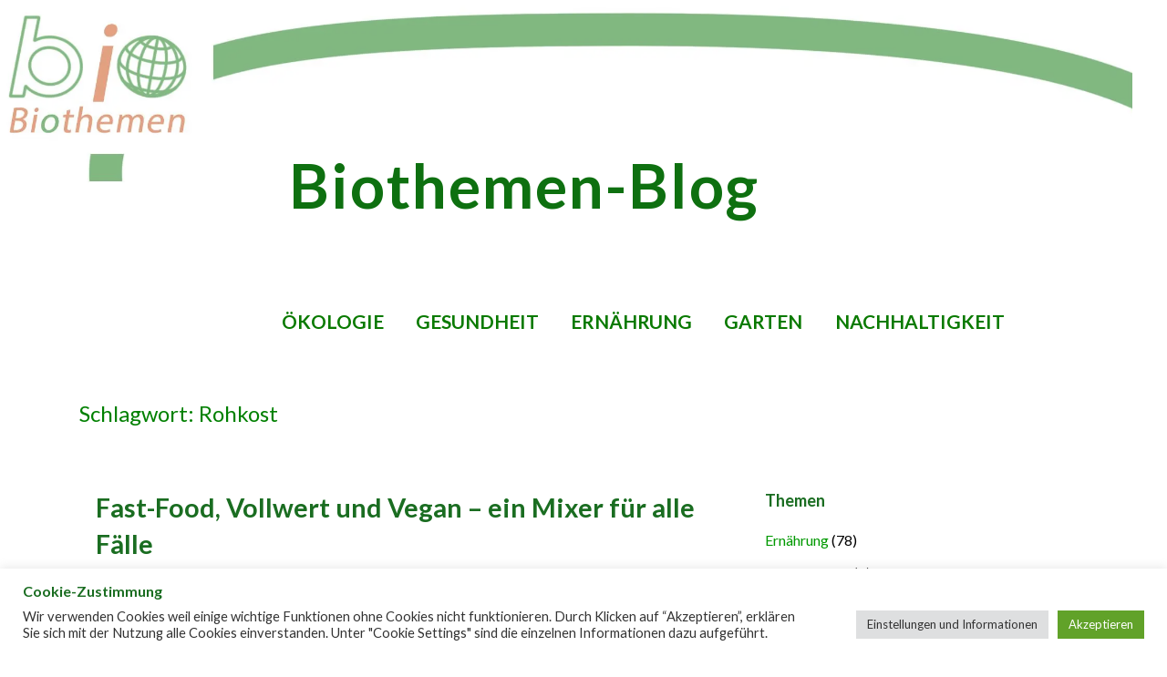

--- FILE ---
content_type: text/html; charset=UTF-8
request_url: https://blog.biothemen.de/tag/rohkost/
body_size: 20233
content:
<!DOCTYPE html><html
dir=ltr lang=de prefix="og: https://ogp.me/ns#"><head><meta
charset="UTF-8"><meta
name="viewport" content="width=device-width, initial-scale=1"><link
rel=profile href=https://gmpg.org/xfn/11><link
rel=pingback href=https://blog.biothemen.de/xmlrpc.php><title>Rohkost | Biothemen-Blog</title><meta
name="robots" content="max-image-preview:large"><meta
name="google-site-verification" content="rq2ZPteSEea4C7BoH8ctc0vqxQcecIFi4UYgQIRUCjk"><link
rel=canonical href=https://blog.biothemen.de/tag/rohkost/ ><meta
name="generator" content="All in One SEO (AIOSEO) 4.9.3"> <script data-jetpack-boost=ignore type=application/ld+json class=aioseo-schema>{"@context":"https:\/\/schema.org","@graph":[{"@type":"BreadcrumbList","@id":"https:\/\/blog.biothemen.de\/tag\/rohkost\/#breadcrumblist","itemListElement":[{"@type":"ListItem","@id":"https:\/\/blog.biothemen.de#listItem","position":1,"name":"Home","item":"https:\/\/blog.biothemen.de","nextItem":{"@type":"ListItem","@id":"https:\/\/blog.biothemen.de\/tag\/rohkost\/#listItem","name":"Rohkost"}},{"@type":"ListItem","@id":"https:\/\/blog.biothemen.de\/tag\/rohkost\/#listItem","position":2,"name":"Rohkost","previousItem":{"@type":"ListItem","@id":"https:\/\/blog.biothemen.de#listItem","name":"Home"}}]},{"@type":"CollectionPage","@id":"https:\/\/blog.biothemen.de\/tag\/rohkost\/#collectionpage","url":"https:\/\/blog.biothemen.de\/tag\/rohkost\/","name":"Rohkost | Biothemen-Blog","inLanguage":"de-DE","isPartOf":{"@id":"https:\/\/blog.biothemen.de\/#website"},"breadcrumb":{"@id":"https:\/\/blog.biothemen.de\/tag\/rohkost\/#breadcrumblist"}},{"@type":"Person","@id":"https:\/\/blog.biothemen.de\/#person","name":"Stefanie Goldscheider","image":{"@type":"ImageObject","@id":"https:\/\/blog.biothemen.de\/tag\/rohkost\/#personImage","url":"https:\/\/secure.gravatar.com\/avatar\/f839dd60d8fa9e2ad4cc343876fb3e0c9e0822d43c19346d85181b90fe7f1836?s=96&d=blank&r=g","width":96,"height":96,"caption":"Stefanie Goldscheider"}},{"@type":"WebSite","@id":"https:\/\/blog.biothemen.de\/#website","url":"https:\/\/blog.biothemen.de\/","name":"Biothemen-Blog","description":"Gesundheit Ern\u00e4hrung Landwirtschaft Garten \u00d6kologie Nachhaltigkeit","inLanguage":"de-DE","publisher":{"@id":"https:\/\/blog.biothemen.de\/#person"}}]}</script> <meta
name="google-site-verification" content="rq2ZPteSEea4C7BoH8ctc0vqxQcecIFi4UYgQIRUCjk"><link
rel=dns-prefetch href=//stats.wp.com><link
rel=dns-prefetch href=//fonts.googleapis.com><link
rel=dns-prefetch href=//widgets.wp.com><link
rel=dns-prefetch href=//s0.wp.com><link
rel=dns-prefetch href=//0.gravatar.com><link
rel=dns-prefetch href=//1.gravatar.com><link
rel=dns-prefetch href=//2.gravatar.com><link
rel=preconnect href=//i0.wp.com><link
rel=preconnect href=//c0.wp.com><link
rel=alternate type=application/rss+xml title="Biothemen-Blog &raquo; Feed" href=https://blog.biothemen.de/feed/ ><link
rel=alternate type=application/rss+xml title="Biothemen-Blog &raquo; Kommentar-Feed" href=https://blog.biothemen.de/comments/feed/ ><link
rel=alternate type=application/rss+xml title="Biothemen-Blog – Rohkost Tag-Feed" href=https://blog.biothemen.de/tag/rohkost/feed/ ><link
rel=stylesheet id=all-css-65a6a2c89dcbef4f6850d616ba7ca234 href=https://blog.biothemen.de/_jb_static/??aea192e1e3 type=text/css media=all><style id=velux-inline-css>/*<![CDATA[*/.site-header{background-image:url(https://i0.wp.com/blog.biothemen.de/wp-content/uploads/2021/03/biothemen-blog-header.jpg?resize=2400%2C846&#038;ssl=1)}.site-title a,.site-title a:visited{color:#0e7010}.site-title a:hover,.site-title a:visited:hover{color:rgba(14, 112, 16, 0.8)}.site-description{color:#d33}.hero,.hero .widget h1,.hero .widget h2,.hero .widget h3,.hero .widget h4,.hero .widget h5,.hero .widget h6,.hero .widget p,.hero .widget blockquote,.hero .widget cite,.hero .widget table,.hero .widget ul,.hero .widget ol,.hero .widget li,.hero .widget dd,.hero .widget dt,.hero .widget address,.hero .widget code,.hero .widget pre,.hero .widget .widget-title,.hero .page-header
h1{color:#8224e3}.main-navigation ul li a,.main-navigation ul li a:visited,.main-navigation ul li a:hover,.main-navigation ul li a:focus,.main-navigation ul li a:visited:hover{color:#0a7a00}.main-navigation .sub-menu .menu-item-has-children>a::after{border-right-color:#0a7a00;border-left-color:#0a7a00}.menu-toggle
div{background-color:#0a7a00}.main-navigation ul li a:hover,.main-navigation ul li a:focus{color:rgba(10, 122, 0, 0.8)}.site-header-wrapper{border-color:rgba(10, 122, 0, 0.1)}h1,h2,h3,h4,h5,h6,label,legend,table th,dl dt,.entry-title,.entry-title a,.entry-title a:visited,.widget-title{color:#1a6d21}.entry-title a:hover,.entry-title a:visited:hover,.entry-title a:focus,.entry-title a:visited:focus,.entry-title a:active,.entry-title a:visited:active{color:rgba(26, 109, 33, 0.8)}body,input,select,textarea,input[type="text"]:focus,input[type="email"]:focus,input[type="url"]:focus,input[type="password"]:focus,input[type="search"]:focus,input[type="number"]:focus,input[type="tel"]:focus,input[type="range"]:focus,input[type="date"]:focus,input[type="month"]:focus,input[type="week"]:focus,input[type="time"]:focus,input[type="datetime"]:focus,input[type="datetime-local"]:focus,input[type="color"]:focus,textarea:focus,.navigation.pagination .paging-nav-text{color:#000}hr{background-color:rgba(0, 0, 0, 0.1);border-color:rgba(0, 0, 0, 0.1)}input[type="text"],input[type="email"],input[type="url"],input[type="password"],input[type="search"],input[type="number"],input[type="tel"],input[type="range"],input[type="date"],input[type="month"],input[type="week"],input[type="time"],input[type="datetime"],input[type="datetime-local"],input[type="color"],textarea,.select2-container .select2-choice{color:rgba(0, 0, 0, 0.5);border-color:rgba(0, 0, 0, 0.1)}select,fieldset,blockquote,pre,code,abbr,acronym,.hentry table th,.hentry table
td{border-color:rgba(0, 0, 0, 0.1)}.hentry table tr:hover
td{background-color:rgba(0, 0, 0, 0.05)}blockquote,.entry-meta,.entry-footer,.comment-meta .says,.logged-in-as,.wp-block-coblocks-author__heading{color:#686868}.site-footer .widget-title,.site-footer h1,.site-footer h2,.site-footer h3,.site-footer h4,.site-footer h5,.site-footer
h6{color:#fff}.site-footer .widget,.site-footer .widget form
label{color:#999}.footer-menu ul li a,.footer-menu ul li a:visited{color:#686868}.site-info-wrapper .social-menu
a{background-color:#686868}.footer-menu ul li a:hover{border-color:#686868}.footer-menu ul li a:hover,.footer-menu ul li a:visited:hover{color:rgba(104, 104, 104, 0.8)}.site-info-wrapper .site-info-text{color:#d1d1d1}a,a:visited,.entry-title a:hover,.entry-title a:visited:hover{color:#2aa800}.navigation.pagination .nav-links .page-numbers.current,.social-menu a:hover{background-color:#2aa800}.main-navigation ul ul,.main-navigation .sub-menu{background-color:#2aa800}.main-navigation:not(.open) ul.menu>li>a:hover{border-color:#2aa800}a:hover,a:visited:hover,a:focus,a:visited:focus,a:active,a:visited:active{color:rgba(42, 168, 0, 0.8)}.comment-list
li.bypostauthor{border-color:rgba(42, 168, 0, 0.2)}button,a.button,a.button:visited,input[type="button"],input[type="reset"],input[type="submit"],.wp-block-button__link,.site-info-wrapper .social-menu a:hover{background-color:#548946;border-color:#548946}button:hover,button:active,button:focus,a.button:hover,a.button:active,a.button:focus,a.button:visited:hover,a.button:visited:active,a.button:visited:focus,input[type="button"]:hover,input[type="button"]:active,input[type="button"]:focus,input[type="reset"]:hover,input[type="reset"]:active,input[type="reset"]:focus,input[type="submit"]:hover,input[type="submit"]:active,input[type="submit"]:focus{background-color:rgba(84, 137, 70, 0.8);border-color:rgba(84, 137, 70, 0.8)}button,button:hover,button:active,button:focus,a.button,a.button:hover,a.button:active,a.button:focus,a.button:visited,a.button:visited:hover,a.button:visited:active,a.button:visited:focus,input[type="button"],input[type="button"]:hover,input[type="button"]:active,input[type="button"]:focus,input[type="reset"],input[type="reset"]:hover,input[type="reset"]:active,input[type="reset"]:focus,input[type="submit"],input[type="submit"]:hover,input[type="submit"]:active,input[type="submit"]:focus,.wp-block-button__link{color:#fff}body{background-color:#fff}.navigation.pagination .nav-links .page-numbers.current{color:#fff}.site-header{background-color:#fff}.site-header{-webkit-box-shadow:inset 0 0 0 9999em;-moz-box-shadow:inset 0 0 0 9999em;box-shadow:inset 0 0 0 9999em;color:rgba(255, 255, 255, 0.50)}.main-navigation-container,.main-navigation.open,.main-navigation ul ul,.main-navigation .sub-menu{background-color:#fff}.main-navigation-container{background-color:transparent}.site-footer{background-color:#212121}.site-info-wrapper{background-color:#fff}.site-info-wrapper .social-menu a,.site-info-wrapper .social-menu a:visited,.site-info-wrapper .social-menu a:hover,.site-info-wrapper .social-menu a:visited:hover{color:#fff}.has-primary-color{color:#004c07}.has-primary-background-color{background-color:#004c07}.has-secondary-color{color:#000}.has-secondary-background-color{background-color:#000}.has-tertiary-color{color:#bddae6}.has-tertiary-background-color{background-color:#bddae6}.has-quaternary-color{color:#ff6663}.has-quaternary-background-color{background-color:#ff6663}.has-quinary-color{color:#fff}.has-quinary-background-color{background-color:#fff}/*]]>*/</style><style id=wp-img-auto-sizes-contain-inline-css>img:is([sizes=auto i],[sizes^="auto," i]){contain-intrinsic-size:3000px 1500px}</style><style id=wp-emoji-styles-inline-css>img.wp-smiley,img.emoji{display:inline !important;border:none !important;box-shadow:none !important;height:1em !important;width:1em !important;margin:0
0.07em !important;vertical-align:-0.1em !important;background:none !important;padding:0
!important}</style><style id=wp-block-library-inline-css>/*<![CDATA[*/:root{--wp-block-synced-color:#7a00df;--wp-block-synced-color--rgb:122,0,223;--wp-bound-block-color:var(--wp-block-synced-color);--wp-editor-canvas-background:#ddd;--wp-admin-theme-color:#007cba;--wp-admin-theme-color--rgb:0,124,186;--wp-admin-theme-color-darker-10:#006ba1;--wp-admin-theme-color-darker-10--rgb:0,107,160.5;--wp-admin-theme-color-darker-20:#005a87;--wp-admin-theme-color-darker-20--rgb:0,90,135;--wp-admin-border-width-focus:2px}@media (min-resolution:192dpi){:root{--wp-admin-border-width-focus:1.5px}}.wp-element-button{cursor:pointer}:root .has-very-light-gray-background-color{background-color:#eee}:root .has-very-dark-gray-background-color{background-color:#313131}:root .has-very-light-gray-color{color:#eee}:root .has-very-dark-gray-color{color:#313131}:root .has-vivid-green-cyan-to-vivid-cyan-blue-gradient-background{background:linear-gradient(135deg,#00d084,#0693e3)}:root .has-purple-crush-gradient-background{background:linear-gradient(135deg,#34e2e4,#4721fb 50%,#ab1dfe)}:root .has-hazy-dawn-gradient-background{background:linear-gradient(135deg,#faaca8,#dad0ec)}:root .has-subdued-olive-gradient-background{background:linear-gradient(135deg,#fafae1,#67a671)}:root .has-atomic-cream-gradient-background{background:linear-gradient(135deg,#fdd79a,#004a59)}:root .has-nightshade-gradient-background{background:linear-gradient(135deg,#330968,#31cdcf)}:root .has-midnight-gradient-background{background:linear-gradient(135deg,#020381,#2874fc)}:root{--wp--preset--font-size--normal:16px;--wp--preset--font-size--huge:42px}.has-regular-font-size{font-size:1em}.has-larger-font-size{font-size:2.625em}.has-normal-font-size{font-size:var(--wp--preset--font-size--normal)}.has-huge-font-size{font-size:var(--wp--preset--font-size--huge)}.has-text-align-center{text-align:center}.has-text-align-left{text-align:left}.has-text-align-right{text-align:right}.has-fit-text{white-space:nowrap!important}#end-resizable-editor-section{display:none}.aligncenter{clear:both}.items-justified-left{justify-content:flex-start}.items-justified-center{justify-content:center}.items-justified-right{justify-content:flex-end}.items-justified-space-between{justify-content:space-between}.screen-reader-text{border:0;clip-path:inset(50%);height:1px;margin:-1px;overflow:hidden;padding:0;position:absolute;width:1px;word-wrap:normal!important}.screen-reader-text:focus{background-color:#ddd;clip-path:none;color:#444;display:block;font-size:1em;height:auto;left:5px;line-height:normal;padding:15px
23px 14px;text-decoration:none;top:5px;width:auto;z-index:100000}html :where(.has-border-color){border-style:solid}html :where([style*=border-top-color]){border-top-style:solid}html :where([style*=border-right-color]){border-right-style:solid}html :where([style*=border-bottom-color]){border-bottom-style:solid}html :where([style*=border-left-color]){border-left-style:solid}html :where([style*=border-width]){border-style:solid}html :where([style*=border-top-width]){border-top-style:solid}html :where([style*=border-right-width]){border-right-style:solid}html :where([style*=border-bottom-width]){border-bottom-style:solid}html :where([style*=border-left-width]){border-left-style:solid}html :where(img[class*=wp-image-]){height:auto;max-width:100%}:where(figure){margin:0
0 1em}html :where(.is-position-sticky){--wp-admin--admin-bar--position-offset:var(--wp-admin--admin-bar--height,0px)}@media screen and (max-width:600px){html:where(.is-position-sticky){--wp-admin--admin-bar--position-offset:0px}}/*]]>*/</style><style id=wp-block-paragraph-inline-css>.is-small-text{font-size:.875em}.is-regular-text{font-size:1em}.is-large-text{font-size:2.25em}.is-larger-text{font-size:3em}.has-drop-cap:not(:focus):first-letter {float:left;font-size:8.4em;font-style:normal;font-weight:100;line-height:.68;margin:.05em .1em 0 0;text-transform:uppercase}body.rtl .has-drop-cap:not(:focus):first-letter {float:none;margin-left:.1em}p.has-drop-cap.has-background{overflow:hidden}:root :where(p.has-background){padding:1.25em 2.375em}:where(p.has-text-color:not(.has-link-color)) a{color:inherit}p.has-text-align-left[style*="writing-mode:vertical-lr"],p.has-text-align-right[style*="writing-mode:vertical-rl"]{rotate:180deg}</style><style id=global-styles-inline-css>/*<![CDATA[*/:root{--wp--preset--aspect-ratio--square:1;--wp--preset--aspect-ratio--4-3:4/3;--wp--preset--aspect-ratio--3-4:3/4;--wp--preset--aspect-ratio--3-2:3/2;--wp--preset--aspect-ratio--2-3:2/3;--wp--preset--aspect-ratio--16-9:16/9;--wp--preset--aspect-ratio--9-16:9/16;--wp--preset--color--black:#000;--wp--preset--color--cyan-bluish-gray:#abb8c3;--wp--preset--color--white:#fff;--wp--preset--color--pale-pink:#f78da7;--wp--preset--color--vivid-red:#cf2e2e;--wp--preset--color--luminous-vivid-orange:#ff6900;--wp--preset--color--luminous-vivid-amber:#fcb900;--wp--preset--color--light-green-cyan:#7bdcb5;--wp--preset--color--vivid-green-cyan:#00d084;--wp--preset--color--pale-cyan-blue:#8ed1fc;--wp--preset--color--vivid-cyan-blue:#0693e3;--wp--preset--color--vivid-purple:#9b51e0;--wp--preset--color--primary:#004c07;--wp--preset--color--secondary:#000;--wp--preset--color--tertiary:#bddae6;--wp--preset--color--quaternary:#ff6663;--wp--preset--color--quinary:#fff;--wp--preset--gradient--vivid-cyan-blue-to-vivid-purple:linear-gradient(135deg,rgb(6,147,227) 0%,rgb(155,81,224) 100%);--wp--preset--gradient--light-green-cyan-to-vivid-green-cyan:linear-gradient(135deg,rgb(122,220,180) 0%,rgb(0,208,130) 100%);--wp--preset--gradient--luminous-vivid-amber-to-luminous-vivid-orange:linear-gradient(135deg,rgb(252,185,0) 0%,rgb(255,105,0) 100%);--wp--preset--gradient--luminous-vivid-orange-to-vivid-red:linear-gradient(135deg,rgb(255,105,0) 0%,rgb(207,46,46) 100%);--wp--preset--gradient--very-light-gray-to-cyan-bluish-gray:linear-gradient(135deg,rgb(238,238,238) 0%,rgb(169,184,195) 100%);--wp--preset--gradient--cool-to-warm-spectrum:linear-gradient(135deg,rgb(74,234,220) 0%,rgb(151,120,209) 20%,rgb(207,42,186) 40%,rgb(238,44,130) 60%,rgb(251,105,98) 80%,rgb(254,248,76) 100%);--wp--preset--gradient--blush-light-purple:linear-gradient(135deg,rgb(255,206,236) 0%,rgb(152,150,240) 100%);--wp--preset--gradient--blush-bordeaux:linear-gradient(135deg,rgb(254,205,165) 0%,rgb(254,45,45) 50%,rgb(107,0,62) 100%);--wp--preset--gradient--luminous-dusk:linear-gradient(135deg,rgb(255,203,112) 0%,rgb(199,81,192) 50%,rgb(65,88,208) 100%);--wp--preset--gradient--pale-ocean:linear-gradient(135deg,rgb(255,245,203) 0%,rgb(182,227,212) 50%,rgb(51,167,181) 100%);--wp--preset--gradient--electric-grass:linear-gradient(135deg,rgb(202,248,128) 0%,rgb(113,206,126) 100%);--wp--preset--gradient--midnight:linear-gradient(135deg,rgb(2,3,129) 0%,rgb(40,116,252) 100%);--wp--preset--font-size--small:13px;--wp--preset--font-size--medium:20px;--wp--preset--font-size--large:36px;--wp--preset--font-size--x-large:42px;--wp--preset--spacing--20:0.44rem;--wp--preset--spacing--30:0.67rem;--wp--preset--spacing--40:1rem;--wp--preset--spacing--50:1.5rem;--wp--preset--spacing--60:2.25rem;--wp--preset--spacing--70:3.38rem;--wp--preset--spacing--80:5.06rem;--wp--preset--shadow--natural:6px 6px 9px rgba(0, 0, 0, 0.2);--wp--preset--shadow--deep:12px 12px 50px rgba(0, 0, 0, 0.4);--wp--preset--shadow--sharp:6px 6px 0px rgba(0, 0, 0, 0.2);--wp--preset--shadow--outlined:6px 6px 0px -3px rgb(255, 255, 255), 6px 6px rgb(0, 0, 0);--wp--preset--shadow--crisp:6px 6px 0px rgb(0, 0, 0)}:where(.is-layout-flex){gap:0.5em}:where(.is-layout-grid){gap:0.5em}body .is-layout-flex{display:flex}.is-layout-flex{flex-wrap:wrap;align-items:center}.is-layout-flex>:is(*,div){margin:0}body .is-layout-grid{display:grid}.is-layout-grid>:is(*,div){margin:0}:where(.wp-block-columns.is-layout-flex){gap:2em}:where(.wp-block-columns.is-layout-grid){gap:2em}:where(.wp-block-post-template.is-layout-flex){gap:1.25em}:where(.wp-block-post-template.is-layout-grid){gap:1.25em}.has-black-color{color:var(--wp--preset--color--black) !important}.has-cyan-bluish-gray-color{color:var(--wp--preset--color--cyan-bluish-gray) !important}.has-white-color{color:var(--wp--preset--color--white) !important}.has-pale-pink-color{color:var(--wp--preset--color--pale-pink) !important}.has-vivid-red-color{color:var(--wp--preset--color--vivid-red) !important}.has-luminous-vivid-orange-color{color:var(--wp--preset--color--luminous-vivid-orange) !important}.has-luminous-vivid-amber-color{color:var(--wp--preset--color--luminous-vivid-amber) !important}.has-light-green-cyan-color{color:var(--wp--preset--color--light-green-cyan) !important}.has-vivid-green-cyan-color{color:var(--wp--preset--color--vivid-green-cyan) !important}.has-pale-cyan-blue-color{color:var(--wp--preset--color--pale-cyan-blue) !important}.has-vivid-cyan-blue-color{color:var(--wp--preset--color--vivid-cyan-blue) !important}.has-vivid-purple-color{color:var(--wp--preset--color--vivid-purple) !important}.has-black-background-color{background-color:var(--wp--preset--color--black) !important}.has-cyan-bluish-gray-background-color{background-color:var(--wp--preset--color--cyan-bluish-gray) !important}.has-white-background-color{background-color:var(--wp--preset--color--white) !important}.has-pale-pink-background-color{background-color:var(--wp--preset--color--pale-pink) !important}.has-vivid-red-background-color{background-color:var(--wp--preset--color--vivid-red) !important}.has-luminous-vivid-orange-background-color{background-color:var(--wp--preset--color--luminous-vivid-orange) !important}.has-luminous-vivid-amber-background-color{background-color:var(--wp--preset--color--luminous-vivid-amber) !important}.has-light-green-cyan-background-color{background-color:var(--wp--preset--color--light-green-cyan) !important}.has-vivid-green-cyan-background-color{background-color:var(--wp--preset--color--vivid-green-cyan) !important}.has-pale-cyan-blue-background-color{background-color:var(--wp--preset--color--pale-cyan-blue) !important}.has-vivid-cyan-blue-background-color{background-color:var(--wp--preset--color--vivid-cyan-blue) !important}.has-vivid-purple-background-color{background-color:var(--wp--preset--color--vivid-purple) !important}.has-black-border-color{border-color:var(--wp--preset--color--black) !important}.has-cyan-bluish-gray-border-color{border-color:var(--wp--preset--color--cyan-bluish-gray) !important}.has-white-border-color{border-color:var(--wp--preset--color--white) !important}.has-pale-pink-border-color{border-color:var(--wp--preset--color--pale-pink) !important}.has-vivid-red-border-color{border-color:var(--wp--preset--color--vivid-red) !important}.has-luminous-vivid-orange-border-color{border-color:var(--wp--preset--color--luminous-vivid-orange) !important}.has-luminous-vivid-amber-border-color{border-color:var(--wp--preset--color--luminous-vivid-amber) !important}.has-light-green-cyan-border-color{border-color:var(--wp--preset--color--light-green-cyan) !important}.has-vivid-green-cyan-border-color{border-color:var(--wp--preset--color--vivid-green-cyan) !important}.has-pale-cyan-blue-border-color{border-color:var(--wp--preset--color--pale-cyan-blue) !important}.has-vivid-cyan-blue-border-color{border-color:var(--wp--preset--color--vivid-cyan-blue) !important}.has-vivid-purple-border-color{border-color:var(--wp--preset--color--vivid-purple) !important}.has-vivid-cyan-blue-to-vivid-purple-gradient-background{background:var(--wp--preset--gradient--vivid-cyan-blue-to-vivid-purple) !important}.has-light-green-cyan-to-vivid-green-cyan-gradient-background{background:var(--wp--preset--gradient--light-green-cyan-to-vivid-green-cyan) !important}.has-luminous-vivid-amber-to-luminous-vivid-orange-gradient-background{background:var(--wp--preset--gradient--luminous-vivid-amber-to-luminous-vivid-orange) !important}.has-luminous-vivid-orange-to-vivid-red-gradient-background{background:var(--wp--preset--gradient--luminous-vivid-orange-to-vivid-red) !important}.has-very-light-gray-to-cyan-bluish-gray-gradient-background{background:var(--wp--preset--gradient--very-light-gray-to-cyan-bluish-gray) !important}.has-cool-to-warm-spectrum-gradient-background{background:var(--wp--preset--gradient--cool-to-warm-spectrum) !important}.has-blush-light-purple-gradient-background{background:var(--wp--preset--gradient--blush-light-purple) !important}.has-blush-bordeaux-gradient-background{background:var(--wp--preset--gradient--blush-bordeaux) !important}.has-luminous-dusk-gradient-background{background:var(--wp--preset--gradient--luminous-dusk) !important}.has-pale-ocean-gradient-background{background:var(--wp--preset--gradient--pale-ocean) !important}.has-electric-grass-gradient-background{background:var(--wp--preset--gradient--electric-grass) !important}.has-midnight-gradient-background{background:var(--wp--preset--gradient--midnight) !important}.has-small-font-size{font-size:var(--wp--preset--font-size--small) !important}.has-medium-font-size{font-size:var(--wp--preset--font-size--medium) !important}.has-large-font-size{font-size:var(--wp--preset--font-size--large) !important}.has-x-large-font-size{font-size:var(--wp--preset--font-size--x-large) !important}/*]]>*/</style><style id=classic-theme-styles-inline-css>/*! This file is auto-generated */
.wp-block-button__link{color:#fff;background-color:#32373c;border-radius:9999px;box-shadow:none;text-decoration:none;padding:calc(.667em + 2px) calc(1.333em + 2px);font-size:1.125em}.wp-block-file__button{background:#32373c;color:#fff;text-decoration:none}</style><link
rel=stylesheet id=velux-fonts-css href='https://fonts.googleapis.com/css?family=Lato%3A300%2C400%2C700%7CRaleway%3A300%2C400%2C700&#038;subset=latin&#038;ver=1.8.9' media=all><style id=velux-fonts-inline-css>.site-title{font-family:"Lato",sans-serif}.main-navigation ul li a,.main-navigation ul li a:visited,button,a.button,a.fl-button,input[type="button"],input[type="reset"],input[type="submit"]{font-family:"Lato",sans-serif}h1,h2,h3,h4,h5,h6,label,legend,table th,dl dt,.entry-title,.widget-title{font-family:"Lato",sans-serif}body,p,ol li,ul li,dl dd,.fl-callout-text{font-family:"Lato",sans-serif}blockquote,.entry-meta,.entry-footer,.comment-list li .comment-meta .says,.comment-list li .comment-metadata,.comment-reply-link,#respond .logged-in-as{font-family:"Raleway",sans-serif}</style> <script src=https://blog.biothemen.de/wp-content/cache/minify/d52ed.js?x14853></script> <link
rel=https://api.w.org/ href=https://blog.biothemen.de/wp-json/ ><link
rel=alternate title=JSON type=application/json href=https://blog.biothemen.de/wp-json/wp/v2/tags/214><link
rel=EditURI type=application/rsd+xml title=RSD href=https://blog.biothemen.de/xmlrpc.php?rsd><style>img#wpstats{display:none}</style><style>.recentcomments
a{display:inline !important;padding:0
!important;margin:0
!important}</style><style>.site-title a,.site-title a:visited{color:0e7010}</style><link
rel=icon href="https://i0.wp.com/blog.biothemen.de/wp-content/uploads/2017/04/biothemen-mini.gif?fit=32%2C32&#038;ssl=1" sizes=32x32><link
rel=icon href="https://i0.wp.com/blog.biothemen.de/wp-content/uploads/2017/04/biothemen-mini.gif?fit=48%2C48&#038;ssl=1" sizes=192x192><link
rel=apple-touch-icon href="https://i0.wp.com/blog.biothemen.de/wp-content/uploads/2017/04/biothemen-mini.gif?fit=48%2C48&#038;ssl=1"><meta
name="msapplication-TileImage" content="https://i0.wp.com/blog.biothemen.de/wp-content/uploads/2017/04/biothemen-mini.gif?fit=48%2C48&#038;ssl=1"><style id=wp-custom-css>.site-description{padding:0px
0 0 0;font-size:0;letter-spacing:1px;word-spacing:5px}.page-title,.page-header,.page-title-container{color:#060;font-weight:500;font-size:1.5rem;width:97%;padding:0
auto auto 1.38889%;margin:0
auto auto 1.38889%}.site-header{width:97%;height:10%;overflow-y:none}.single .entry-header{margin:5px
0}.single .entry-title{font-size:2em}.site-header-wrapper{border:none;width:97%;margin-bottom:0;overflow-y:none}.single .entry-header{text-align:left;color:#090}.footer-widget-area,.site-footer{background-color:white;max-width:98%}.site-title{text-shadow:0px #000}a.customize-unpreviewable,area.customize-unpreviewable{cursor:above;color:#090;text-decoration:underline}.menu-toggle{margin:10px
auto 0 auto}}.wp-caption-text{font-size:0.85em;font-style:italic}@media only screen and (min-width: 40.063em){.site-title{font-size:4.2em;font-weight:900;margin-top:40px}}@media only screen and (min-width: 40.063em){#site-title-wrapper{margin-left:300px}.site-title-wrapper{padding:40px
0 13px 300px}}@media only screen and (min-width: 40.063em){.page-title-container,.page-header{max-width:1100px;margin-left:auto;margin-right:auto}}@media only screen and (min-width: 40.063em){.main-navigation{font-size:1.3em;font-weight:600;float:left}}@media only screen and (min-width: 40.063em){.main-navigation ul
a{padding-top:0.7em;padding-bottom:1.9em;border-bottom:none}}.main-navigation ul
a{padding:0.7em auto;border-bottom:0px}element.style
.main-navigation:not(.open) ul.menu > li.current_page_item > a, .main-navigation:not(.open) ul.menu > li.current-menu-item > a, .main-navigation:not(.open) ul.menu > li.current_page_ancestor > a, .main-navigation:not(.open) ul.menu > li.current_page_parent > a, .main-navigation:not(.open) ul.menu>li.current-menu-ancestor>a{border-color:white}.main-navigation ul li a,{color:#060}.main-navigation ul li a:active, .main-navigation ul li a:focus .main-navigation ul li a:visited,.main-navigation ul li a:visited:focus{color:red}.main-navigation ul li a:hover{color:#b30000 }.main-navigation ul
a{padding-top:0.3em;padding-bottom:1.5em;border-bottom:none;margin:0.5em auto 0.0em auto}a, a:visited, .entry-title a:hover, .entry-title a:visited:hover{color:#090}.hero{width:auto !important;background-color:white;padding:0;clear:both}.hero .hero-inner{width:auto}Element{height:auto}}}@media only screen and (max-width: 40.063em){.site-title-wrapper,.site-header-wrapper,.page-title,.page-title-container,.page-header{padding:1%;width:97%}}@media only screen and (max-width: 40.063em){.site-title-wrapper,.site-header-wrapper{margin:30px
auto 0px auto},}@media only screen and (max-width: 40.063em){.site-title{margin:50px
0px 0px auto;padding:10px
0px 0px auto;width:97%;font-size:2em;line-height:1em}}</style><link
rel=stylesheet id=all-css-8580ac75a5acea1f83799eee33b08378 href=https://blog.biothemen.de/_jb_static/??17867b7531 type=text/css media=all></head><body
data-rsssl=1 class="archive tag tag-rohkost tag-214 wp-theme-primer wp-child-theme-velux group-blog custom-header-image layout-two-column-default"><div
id=page class="hfeed site"><a
class="skip-link screen-reader-text" href=#content>Zum Inhalt springen</a><header
id=masthead class=site-header role=banner><div
class=site-header-wrapper><div
class=menu-toggle id=menu-toggle role=button tabindex=0
><div></div><div></div><div></div></div><div
class=site-title-wrapper><div
class=site-title><a
href=https://blog.biothemen.de/ rel=home>Biothemen-Blog</a></div><div
class=site-description>Gesundheit Ernährung Landwirtschaft Garten Ökologie Nachhaltigkeit</div></div><div
class=main-navigation-container><nav
id=site-navigation class=main-navigation><div
class=menu-biothemen-blog-container><ul
id=menu-biothemen-blog class=menu><li
id=menu-item-164157 class="menu-item menu-item-type-taxonomy menu-item-object-category menu-item-164157"><a
href=https://blog.biothemen.de/rubrik/okologie/ >Ökologie</a></li>
<li
id=menu-item-2252 class="menu-item menu-item-type-taxonomy menu-item-object-category menu-item-2252"><a
href=https://blog.biothemen.de/rubrik/gesundheit/ >Gesundheit</a></li>
<li
id=menu-item-38 class="menu-item menu-item-type-taxonomy menu-item-object-category menu-item-38"><a
href=https://blog.biothemen.de/rubrik/ernahrung/ >Ernährung</a></li>
<li
id=menu-item-164152 class="menu-item menu-item-type-taxonomy menu-item-object-category menu-item-164152"><a
href=https://blog.biothemen.de/rubrik/garten/ >Garten</a></li>
<li
id=menu-item-164150 class="menu-item menu-item-type-taxonomy menu-item-object-category menu-item-164150"><a
href=https://blog.biothemen.de/rubrik/nachhaltigkeit/ >Nachhaltigkeit</a></li></ul></div></nav></div></div><div
class=page-title-container><header
class=page-header><h1 class="page-title">Schlagwort: Rohkost</h1></header></div></header><div
id=content class=site-content><section
id=primary class=content-area><main
id=main class=site-main role=main><article
id=post-1569 class="post-1569 post type-post status-publish format-standard hentry category-ernahrung category-gesundheit tag-grune-smoothies tag-loewenzahn tag-melde tag-mixer tag-rohkost tag-smoothie tag-vegan tag-vollwertkost tag-wildkrauter"><header
class=entry-header><div
class=entry-header-row><div
class=entry-header-column><h2 class="entry-title"><a
href=https://blog.biothemen.de/fast-food-vollwert-und-vegan-ein-mixer-fuer-alle-faelle/ >Fast-Food, Vollwert und Vegan &#8211; ein Mixer für alle Fälle</a></h2><div
class=entry-meta>
<span
class=posted-date>25. Mai 2015</span>
<span
class=posted-author><a
href=https://blog.biothemen.de/author/biothemen/ title="Beiträge von Stefanie Goldscheider" rel=author>Stefanie Goldscheider</a></span>
<span
class=comments-number><a
href=https://blog.biothemen.de/fast-food-vollwert-und-vegan-ein-mixer-fuer-alle-faelle/#comments class=comments-link >4 Kommentare</a>
</span></div></div></div></header><div
class=entry-summary><p>Wozu sind Hochleistungsmixer geeignet, neue Möglichkeiten für Fast Food, Rohkost, Vegan und Vollwertkost</p><p><a
class=button href=https://blog.biothemen.de/fast-food-vollwert-und-vegan-ein-mixer-fuer-alle-faelle/ aria-label="Fast-Food, Vollwert und Vegan &#8211; ein Mixer für alle Fälle weiterlesen">Weiterlesen &rarr;</a></p></div><footer
class=entry-footer><div
class=entry-footer-right></div>
<span
class=cat-links>Veröffentlicht in: <a
href=https://blog.biothemen.de/rubrik/ernahrung/ rel="category tag">Ernährung</a>, <a
href=https://blog.biothemen.de/rubrik/gesundheit/ rel="category tag">Gesundheit</a>
</span>
<span
class=tags-links>Abgelegt unter: <a
href=https://blog.biothemen.de/tag/grune-smoothies/ rel=tag>grüne Smoothies</a>, <a
href=https://blog.biothemen.de/tag/loewenzahn/ rel=tag>Löwenzahn</a>, <a
href=https://blog.biothemen.de/tag/melde/ rel=tag>Melde</a>, <a
href=https://blog.biothemen.de/tag/mixer/ rel=tag>Mixer</a>, <a
href=https://blog.biothemen.de/tag/rohkost/ rel=tag>Rohkost</a>, <a
href=https://blog.biothemen.de/tag/smoothie/ rel=tag>Smoothie</a>, <a
href=https://blog.biothemen.de/tag/vegan/ rel=tag>vegan</a>, <a
href=https://blog.biothemen.de/tag/vollwertkost/ rel=tag>Vollwertkost</a>, <a
href=https://blog.biothemen.de/tag/wildkrauter/ rel=tag>Wildkräuter</a>
</span></footer></article><article
id=post-1292 class="post-1292 post type-post status-publish format-standard hentry category-ernahrung category-gesundheit tag-gesundheit tag-giftstoffe tag-kochen tag-mineralstoffe tag-paleo tag-paleo-diaet tag-protein tag-rohkost tag-rohmilch tag-steinzeit tag-urkost tag-vitamine tag-wildkrauter"><header
class=entry-header><div
class=entry-header-row><div
class=entry-header-column><h2 class="entry-title"><a
href=https://blog.biothemen.de/bedeutung-rohkost/ >Was bedeutet Rohkost?</a></h2><div
class=entry-meta>
<span
class=posted-date>25. August 2014</span>
<span
class=posted-author><a
href=https://blog.biothemen.de/author/biothemen/ title="Beiträge von Stefanie Goldscheider" rel=author>Stefanie Goldscheider</a></span>
<span
class=comments-number><a
href=https://blog.biothemen.de/bedeutung-rohkost/#comments class=comments-link >1 Kommentar</a>
</span></div></div></div></header><div
class=entry-summary><p>Rohkost war die Ernährung in der Steinzeit. Heute gibt es diese Urkost und verschiedene andere Formen und Ausprägungen, mit und ohne Fleisch, mit und ohne Milchprodukte, als Heilkost aber auch als Lebensphilosophie</p><p><a
class=button href=https://blog.biothemen.de/bedeutung-rohkost/ aria-label="Was bedeutet Rohkost? weiterlesen">Weiterlesen &rarr;</a></p></div><footer
class=entry-footer><div
class=entry-footer-right></div>
<span
class=cat-links>Veröffentlicht in: <a
href=https://blog.biothemen.de/rubrik/ernahrung/ rel="category tag">Ernährung</a>, <a
href=https://blog.biothemen.de/rubrik/gesundheit/ rel="category tag">Gesundheit</a>
</span>
<span
class=tags-links>Abgelegt unter: <a
href=https://blog.biothemen.de/tag/gesundheit/ rel=tag>Gesundheit</a>, <a
href=https://blog.biothemen.de/tag/giftstoffe/ rel=tag>Giftstoffe</a>, <a
href=https://blog.biothemen.de/tag/kochen/ rel=tag>Kochen</a>, <a
href=https://blog.biothemen.de/tag/mineralstoffe/ rel=tag>Mineralstoffe</a>, <a
href=https://blog.biothemen.de/tag/paleo/ rel=tag>Paleo</a>, <a
href=https://blog.biothemen.de/tag/paleo-diaet/ rel=tag>Paleo-Diät</a>, <a
href=https://blog.biothemen.de/tag/protein/ rel=tag>Protein</a>, <a
href=https://blog.biothemen.de/tag/rohkost/ rel=tag>Rohkost</a>, <a
href=https://blog.biothemen.de/tag/rohmilch/ rel=tag>Rohmilch</a>, <a
href=https://blog.biothemen.de/tag/steinzeit/ rel=tag>Steinzeit</a>, <a
href=https://blog.biothemen.de/tag/urkost/ rel=tag>Urkost</a>, <a
href=https://blog.biothemen.de/tag/vitamine/ rel=tag>Vitamine</a>, <a
href=https://blog.biothemen.de/tag/wildkrauter/ rel=tag>Wildkräuter</a>
</span></footer></article><article
id=post-1206 class="post-1206 post type-post status-publish format-standard hentry category-garten tag-asiatische-kueche tag-balkongaertnerei tag-garten tag-knoblauch tag-krauter tag-rezepte tag-rohkost tag-saisonal tag-salat tag-schnittknoblauch"><header
class=entry-header><div
class=entry-header-row><div
class=entry-header-column><h2 class="entry-title"><a
href=https://blog.biothemen.de/schnittknoblauch/ >Schnittknoblauch</a></h2><div
class=entry-meta>
<span
class=posted-date>28. April 2014</span>
<span
class=posted-author><a
href=https://blog.biothemen.de/author/biothemen/ title="Beiträge von Stefanie Goldscheider" rel=author>Stefanie Goldscheider</a></span>
<span
class=comments-number><a
href=https://blog.biothemen.de/schnittknoblauch/#comments class=comments-link >1 Kommentar</a>
</span></div></div></div></header><div
class=entry-summary><p>Schnittknoblauch  &#8211; ein Verwandter von Bärlauch  &#8211; ist ein zartes Gewürz und Gemüse für Rohkost, gesund, vielfältig zu verwenden und wächst unproblematisch im Garten</p><p><a
class=button href=https://blog.biothemen.de/schnittknoblauch/ aria-label="Schnittknoblauch weiterlesen">Weiterlesen &rarr;</a></p></div><footer
class=entry-footer><div
class=entry-footer-right></div>
<span
class=cat-links>Veröffentlicht in: <a
href=https://blog.biothemen.de/rubrik/garten/ rel="category tag">Garten</a>
</span>
<span
class=tags-links>Abgelegt unter: <a
href=https://blog.biothemen.de/tag/asiatische-kueche/ rel=tag>asiatische Küche</a>, <a
href=https://blog.biothemen.de/tag/balkongaertnerei/ rel=tag>Balkongärtnerei</a>, <a
href=https://blog.biothemen.de/tag/garten/ rel=tag>Garten</a>, <a
href=https://blog.biothemen.de/tag/knoblauch/ rel=tag>Knoblauch</a>, <a
href=https://blog.biothemen.de/tag/krauter/ rel=tag>Kräuter</a>, <a
href=https://blog.biothemen.de/tag/rezepte/ rel=tag>Rezepte</a>, <a
href=https://blog.biothemen.de/tag/rohkost/ rel=tag>Rohkost</a>, <a
href=https://blog.biothemen.de/tag/saisonal/ rel=tag>saisonal</a>, <a
href=https://blog.biothemen.de/tag/salat/ rel=tag>Salat</a>, <a
href=https://blog.biothemen.de/tag/schnittknoblauch/ rel=tag>Schnittknoblauch</a>
</span></footer></article><article
id=post-1113 class="post-1113 post type-post status-publish format-standard hentry category-ernahrung category-gesundheit tag-ernahrung tag-gesundheit tag-rezepte tag-rohkost tag-vitamine"><header
class=entry-header><div
class=entry-header-row><div
class=entry-header-column><h2 class="entry-title"><a
href=https://blog.biothemen.de/rohkost-rezepte/ >Rohkost Rezepte</a></h2><div
class=entry-meta>
<span
class=posted-date>28. Januar 2014</span>
<span
class=posted-author><a
href=https://blog.biothemen.de/author/biothemen/ title="Beiträge von Stefanie Goldscheider" rel=author>Stefanie Goldscheider</a></span>
<span
class=comments-number><a
href=https://blog.biothemen.de/rohkost-rezepte/#comments class=comments-link >2 Kommentare</a>
</span></div></div></div></header><div
class=entry-summary><p>Zutaten, Küchenpraxis, Küchengeräte, Zubereitungstechniken und Rezepte  für Rohkost.</p><p><a
class=button href=https://blog.biothemen.de/rohkost-rezepte/ aria-label="Rohkost Rezepte weiterlesen">Weiterlesen &rarr;</a></p></div><footer
class=entry-footer><div
class=entry-footer-right></div>
<span
class=cat-links>Veröffentlicht in: <a
href=https://blog.biothemen.de/rubrik/ernahrung/ rel="category tag">Ernährung</a>, <a
href=https://blog.biothemen.de/rubrik/gesundheit/ rel="category tag">Gesundheit</a>
</span>
<span
class=tags-links>Abgelegt unter: <a
href=https://blog.biothemen.de/tag/ernahrung/ rel=tag>Ernährung</a>, <a
href=https://blog.biothemen.de/tag/gesundheit/ rel=tag>Gesundheit</a>, <a
href=https://blog.biothemen.de/tag/rezepte/ rel=tag>Rezepte</a>, <a
href=https://blog.biothemen.de/tag/rohkost/ rel=tag>Rohkost</a>, <a
href=https://blog.biothemen.de/tag/vitamine/ rel=tag>Vitamine</a>
</span></footer></article><article
id=post-635 class="post-635 post type-post status-publish format-standard hentry category-ernahrung category-gesundheit tag-bioporodukte tag-ernahrung tag-gemuse tag-gesundheit tag-getranke tag-mixer tag-obst tag-rezepte tag-rohkost tag-saisonal tag-smoothie tag-suppe tag-upcycling tag-vegan tag-vegetarisch"><header
class=entry-header><div
class=entry-header-row><div
class=entry-header-column><h2 class="entry-title"><a
href=https://blog.biothemen.de/rohkost-mixer/ >Rohkost aus dem Mixer</a></h2><div
class=entry-meta>
<span
class=posted-date>23. Januar 2012</span>
<span
class=posted-author><a
href=https://blog.biothemen.de/author/biothemen/ title="Beiträge von Stefanie Goldscheider" rel=author>Stefanie Goldscheider</a></span>
<span
class=comments-number><a
href=https://blog.biothemen.de/rohkost-mixer/#respond class=comments-link >Kommentar schreiben</a>
</span></div></div></div></header><div
class=entry-summary><p>Ein leistungsstarker Mixer ist  ein Küchenhelfer, der die Zubereitungszeit auf Minuten verkürzt und neue Rezepte ermöglicht</p><p><a
class=button href=https://blog.biothemen.de/rohkost-mixer/ aria-label="Rohkost aus dem Mixer weiterlesen">Weiterlesen &rarr;</a></p></div><footer
class=entry-footer><div
class=entry-footer-right></div>
<span
class=cat-links>Veröffentlicht in: <a
href=https://blog.biothemen.de/rubrik/ernahrung/ rel="category tag">Ernährung</a>, <a
href=https://blog.biothemen.de/rubrik/gesundheit/ rel="category tag">Gesundheit</a>
</span>
<span
class=tags-links>Abgelegt unter: <a
href=https://blog.biothemen.de/tag/bioporodukte/ rel=tag>Bioprodukte</a>, <a
href=https://blog.biothemen.de/tag/ernahrung/ rel=tag>Ernährung</a>, <a
href=https://blog.biothemen.de/tag/gemuse/ rel=tag>Gemüse</a>, <a
href=https://blog.biothemen.de/tag/gesundheit/ rel=tag>Gesundheit</a>, <a
href=https://blog.biothemen.de/tag/getranke/ rel=tag>Getränke</a>, <a
href=https://blog.biothemen.de/tag/mixer/ rel=tag>Mixer</a>, <a
href=https://blog.biothemen.de/tag/obst/ rel=tag>Obst</a>, <a
href=https://blog.biothemen.de/tag/rezepte/ rel=tag>Rezepte</a>, <a
href=https://blog.biothemen.de/tag/rohkost/ rel=tag>Rohkost</a>, <a
href=https://blog.biothemen.de/tag/saisonal/ rel=tag>saisonal</a>, <a
href=https://blog.biothemen.de/tag/smoothie/ rel=tag>Smoothie</a>, <a
href=https://blog.biothemen.de/tag/suppe/ rel=tag>Suppe</a>, <a
href=https://blog.biothemen.de/tag/upcycling/ rel=tag>Upcycling</a>, <a
href=https://blog.biothemen.de/tag/vegan/ rel=tag>vegan</a>, <a
href=https://blog.biothemen.de/tag/vegetarisch/ rel=tag>vegetarisch</a>
</span></footer></article></main></section><div
id=secondary class=widget-area role=complementary><aside
id=categories-2 class="widget widget_categories"><h4 class="widget-title">Themen</h4><ul>
<li
class="cat-item cat-item-10"><a
href=https://blog.biothemen.de/rubrik/ernahrung/ >Ernährung</a> (78)
</li>
<li
class="cat-item cat-item-32"><a
href=https://blog.biothemen.de/rubrik/fairer-handel/ >Fairer Handel</a> (2)
</li>
<li
class="cat-item cat-item-50"><a
href=https://blog.biothemen.de/rubrik/garten/ >Garten</a> (60)
</li>
<li
class="cat-item cat-item-57"><a
href=https://blog.biothemen.de/rubrik/gesundheit/ >Gesundheit</a> (84)
</li>
<li
class="cat-item cat-item-445"><a
href=https://blog.biothemen.de/rubrik/kosmetik/ >Kosmetik</a> (7)
</li>
<li
class="cat-item cat-item-20"><a
href=https://blog.biothemen.de/rubrik/landwirtschaft/ >Landwirtschaft</a> (18)
</li>
<li
class="cat-item cat-item-973"><a
href=https://blog.biothemen.de/rubrik/nachhaltigkeit/ >Nachhaltigkeit</a> (33)
</li>
<li
class="cat-item cat-item-820"><a
href=https://blog.biothemen.de/rubrik/natur/ >Natur</a> (7)
</li>
<li
class="cat-item cat-item-838"><a
href=https://blog.biothemen.de/rubrik/garten/obst-beeren/ >Obst &#8211; Beeren &#8211; Früchte</a> (12)
</li>
<li
class="cat-item cat-item-21"><a
href=https://blog.biothemen.de/rubrik/okologie/ >Ökologie</a> (38)
</li>
<li
class="cat-item cat-item-887"><a
href=https://blog.biothemen.de/rubrik/pilze/ >Pilze</a> (6)
</li></ul></aside><aside
id=search-4 class="widget widget_search"><h4 class="widget-title">Suche</h4><form
role=search method=get class=search-form action=https://blog.biothemen.de/ >
<label>
<span
class=screen-reader-text>Suche nach:</span>
<input
type=search class=search-field placeholder=Suchen … value name=s>
</label>
<input
type=submit class=search-submit value=Suchen></form></aside><aside
id=recent-comments-6 class="widget widget_recent_comments"><h4 class="widget-title">Kommentare</h4><ul
id=recentcomments><li
class=recentcomments><span
class=comment-author-link>Rainer Kirmse , Altenburg</span> bei <a
href=https://blog.biothemen.de/das-klima-die-natur-und-der-artenschutz-sind-untrennbar-verbunden/#comment-27502>Das Klima, die Natur und der Artenschutz sind untrennbar verbunden</a></li><li
class=recentcomments><span
class=comment-author-link>Rainer Kirmse , Altenburg</span> bei <a
href=https://blog.biothemen.de/gesunder-darm-gesunder-koerper/#comment-27281>Gesunder Darm &#8211; gesunder Körper</a></li><li
class=recentcomments><span
class=comment-author-link>Matthias</span> bei <a
href=https://blog.biothemen.de/pflanzenduenger/#comment-27238>Pflanzendünger</a></li><li
class=recentcomments><span
class=comment-author-link>Markus</span> bei <a
href=https://blog.biothemen.de/die-bedeutung-der-bodenqualitaet-im-gartenbau-und-die-rolle-von-haustieren/#comment-26979>Die Bedeutung der Bodenqualität im Gartenbau und die Rolle von Haustieren</a></li><li
class=recentcomments><span
class=comment-author-link>Thomas</span> bei <a
href=https://blog.biothemen.de/das-musst-du-ueber-cbd-produkte-wissen/#comment-26944>Das musst Du über CBD-Produkte wissen</a></li><li
class=recentcomments><span
class=comment-author-link>wok induktion</span> bei <a
href=https://blog.biothemen.de/superfoods-fuer-jeden-tag-so-integrieren-sie-sie-in-ihre-ernaehrung/#comment-26899>Superfoods für jeden Tag: So integrieren Sie sie in Ihre Ernährung</a></li><li
class=recentcomments><span
class=comment-author-link>Nao90</span> bei <a
href=https://blog.biothemen.de/gemueseanbau-gewaechshaus/#comment-26809>Gemüseanbau: Hochbeet, Gewächshaus oder lieber Gemüsegarten?</a></li><li
class=recentcomments><span
class=comment-author-link>Skloudi</span> bei <a
href=https://blog.biothemen.de/cbd-auf-flugreisen-mitnehmen-wie-kann-man-cbd-sicher-mit-in-den-urlaub-nehmen/#comment-26500>CBD auf Flugreisen mitnehmen: Wie kann man CBD sicher mit in den Urlaub nehmen?</a></li><li
class=recentcomments><span
class=comment-author-link>Sebastian Löchner</span> bei <a
href=https://blog.biothemen.de/wie-du-ein-balkonkraftwerk-sinnvoll-nutzen-kannst/#comment-25868>Wie du ein Balkonkraftwerk sinnvoll nutzen kannst</a></li><li
class=recentcomments><span
class=comment-author-link>Lukas</span> bei <a
href=https://blog.biothemen.de/frische-austernpilze-im-garten-ernten/#comment-25657>Frische Austernpilze im Garten ernten</a></li></ul></aside><aside
id=block-4 class="widget widget_block widget_text"><p><br><br></p></aside><aside
id=recent-posts-2 class="widget widget_recent_entries"><h4 class="widget-title">Neueste Beiträge</h4><ul>
<li>
<a
href=https://blog.biothemen.de/naturliche-heilmittel-gegen-erkaltung/ >Natürliche Heilmittel gegen Erkältung</a>
</li>
<li>
<a
href=https://blog.biothemen.de/drei-wege-cbd-und-aetherische-oele-verwenden/ >Drei Wege um CBD und ätherische Öle zu verwenden</a>
</li>
<li>
<a
href=https://blog.biothemen.de/kaki-sharonfrucht/ >Die Kakipflaume oder Sharonfrucht &#8211; neues Obst für unsere Gärten</a>
</li>
<li>
<a
href=https://blog.biothemen.de/hagebutten/ >Hagebutten &#8211;  Gesunde Früchte der Rose</a>
</li>
<li>
<a
href=https://blog.biothemen.de/gesunder-darm-gesunder-koerper/ >Gesunder Darm &#8211; gesunder Körper</a>
</li>
<li>
<a
href=https://blog.biothemen.de/die-heilkraft-von-lakritz-natuerlich-gesund-mit-suessholzwurzel/ >Die Heilkraft von Lakritz: Natürlich gesund mit Süßholzwurzel</a>
</li>
<li>
<a
href=https://blog.biothemen.de/die-heilende-kraft-von-aloe-vera-saft-ein-naturheilmittel-im-fokus/ >Die heilende Kraft von Aloe vera Saft: Ein Naturheilmittel im Fokus</a>
</li>
<li>
<a
href=https://blog.biothemen.de/ronnefeldt-tee-eine-reise-durch-exklusive-teekulturen/ >Ronnefeldt Tee: Eine Reise durch exklusive Teekulturen</a>
</li>
<li>
<a
href=https://blog.biothemen.de/gesunde-snacks-um-das-eigene-wunschgewicht-zu-halten/ >Gesunde Snacks, um das eigene Wunschgewicht zu halten</a>
</li>
<li>
<a
href=https://blog.biothemen.de/11-dinge-die-ein-massagestudio-professionell-wirken-lassen/ >11 Dinge, die ein Massagestudio professionell wirken lassen</a>
</li></ul></aside><aside
id=block-2 class="widget widget_block widget_text"><p><br></p></aside><aside
id=custom_html-4 class="widget_text widget widget_custom_html"><div
class="textwidget custom-html-widget"></div></aside><aside
id=block-3 class="widget widget_block widget_text"><p><br></p></aside><aside
id=categorizedtagcloudwidget-2 class="widget widget_categorizedtagcloudwidget"><h4 class="widget-title">Tag Cloud</h4><div
id=categorized-tag-cloud><span
id=categorized-tag-cloud-el-1><a
href=https://blog.biothemen.de/tag/garten/ class="tag-cloud-link tag-link-566 tag-link-position-1" style="font-size: 16.285714285714pt;" aria-label="Garten (27 Einträge)">Garten</a></span> <span
id=categorized-tag-cloud-el-2><a
href=https://blog.biothemen.de/tag/gesundheit/ class="tag-cloud-link tag-link-567 tag-link-position-2" style="font-size: 20pt;" aria-label="Gesundheit (42 Einträge)">Gesundheit</a></span> <span
id=categorized-tag-cloud-el-3><a
href=https://blog.biothemen.de/tag/saisonal/ class="tag-cloud-link tag-link-1060 tag-link-position-3" style="font-size: 14.428571428571pt;" aria-label="saisonal (22 Einträge)">saisonal</a></span> <span
id=categorized-tag-cloud-el-4><a
href=https://blog.biothemen.de/tag/cbd-oel/ class="tag-cloud-link tag-link-959 tag-link-position-4" style="font-size: 8.6507936507937pt;" aria-label="CBD-Öl (11 Einträge)">CBD-Öl</a></span> <span
id=categorized-tag-cloud-el-5><a
href=https://blog.biothemen.de/tag/landwirtschaft/ class="tag-cloud-link tag-link-563 tag-link-position-5" style="font-size: 11.746031746032pt;" aria-label="Landwirtschaft (16 Einträge)">Landwirtschaft</a></span> <span
id=categorized-tag-cloud-el-6><a
href=https://blog.biothemen.de/tag/cbd/ class="tag-cloud-link tag-link-926 tag-link-position-6" style="font-size: 10.714285714286pt;" aria-label="CBD (14 Einträge)">CBD</a></span> <span
id=categorized-tag-cloud-el-7><a
href=https://blog.biothemen.de/tag/vegetarisch/ class="tag-cloud-link tag-link-75 tag-link-position-7" style="font-size: 12.365079365079pt;" aria-label="vegetarisch (17 Einträge)">vegetarisch</a></span> <span
id=categorized-tag-cloud-el-8><a
href=https://blog.biothemen.de/tag/selbstversorgung/ class="tag-cloud-link tag-link-344 tag-link-position-8" style="font-size: 8.6507936507937pt;" aria-label="Selbstversorgung (11 Einträge)">Selbstversorgung</a></span> <span
id=categorized-tag-cloud-el-9><a
href=https://blog.biothemen.de/tag/ernahrung/ class="tag-cloud-link tag-link-562 tag-link-position-9" style="font-size: 20pt;" aria-label="Ernährung (42 Einträge)">Ernährung</a></span> <span
id=categorized-tag-cloud-el-10><a
href=https://blog.biothemen.de/tag/durre/ class="tag-cloud-link tag-link-144 tag-link-position-10" style="font-size: 8.6507936507937pt;" aria-label="Dürre (11 Einträge)">Dürre</a></span> <span
id=categorized-tag-cloud-el-11><a
href=https://blog.biothemen.de/tag/mineralstoffe/ class="tag-cloud-link tag-link-28 tag-link-position-11" style="font-size: 7.8253968253968pt;" aria-label="Mineralstoffe (10 Einträge)">Mineralstoffe</a></span> <span
id=categorized-tag-cloud-el-12><a
href=https://blog.biothemen.de/tag/cannabidiol/ class="tag-cloud-link tag-link-928 tag-link-position-12" style="font-size: 7pt;" aria-label="Cannabidiol (9 Einträge)">Cannabidiol</a></span> <span
id=categorized-tag-cloud-el-13><a
href=https://blog.biothemen.de/tag/balkon/ class="tag-cloud-link tag-link-322 tag-link-position-13" style="font-size: 10.095238095238pt;" aria-label="Balkon (13 Einträge)">Balkon</a></span> <span
id=categorized-tag-cloud-el-14><a
href=https://blog.biothemen.de/tag/rezepte/ class="tag-cloud-link tag-link-61 tag-link-position-14" style="font-size: 15.460317460317pt;" aria-label="Rezepte (25 Einträge)">Rezepte</a></span> <span
id=categorized-tag-cloud-el-15><a
href=https://blog.biothemen.de/tag/winter/ class="tag-cloud-link tag-link-65 tag-link-position-15" style="font-size: 7.8253968253968pt;" aria-label="Winter (10 Einträge)">Winter</a></span> <span
id=categorized-tag-cloud-el-16><a
href=https://blog.biothemen.de/tag/vegan/ class="tag-cloud-link tag-link-80 tag-link-position-16" style="font-size: 14.015873015873pt;" aria-label="vegan (21 Einträge)">vegan</a></span> <span
id=categorized-tag-cloud-el-17><a
href=https://blog.biothemen.de/tag/kochen/ class="tag-cloud-link tag-link-60 tag-link-position-17" style="font-size: 8.6507936507937pt;" aria-label="Kochen (11 Einträge)">Kochen</a></span> <span
id=categorized-tag-cloud-el-18><a
href=https://blog.biothemen.de/tag/vitamine/ class="tag-cloud-link tag-link-221 tag-link-position-18" style="font-size: 7.8253968253968pt;" aria-label="Vitamine (10 Einträge)">Vitamine</a></span> <span
id=categorized-tag-cloud-el-19><a
href=https://blog.biothemen.de/tag/obst/ class="tag-cloud-link tag-link-196 tag-link-position-19" style="font-size: 8.6507936507937pt;" aria-label="Obst (11 Einträge)">Obst</a></span> <span
id=categorized-tag-cloud-el-20><a
href=https://blog.biothemen.de/tag/okologie/ class="tag-cloud-link tag-link-564 tag-link-position-20" style="font-size: 11.126984126984pt;" aria-label="Ökologie (15 Einträge)">Ökologie</a></span> <span
id=categorized-tag-cloud-el-21><a
href=https://blog.biothemen.de/tag/boden/ class="tag-cloud-link tag-link-89 tag-link-position-21" style="font-size: 7pt;" aria-label="Boden (9 Einträge)">Boden</a></span> <span
id=categorized-tag-cloud-el-22><a
href=https://blog.biothemen.de/tag/nachhaltigkeit/ class="tag-cloud-link tag-link-555 tag-link-position-22" style="font-size: 9.2698412698413pt;" aria-label="Nachhaltigkeit (12 Einträge)">Nachhaltigkeit</a></span> <span
id=categorized-tag-cloud-el-23><a
href=https://blog.biothemen.de/tag/beeren/ class="tag-cloud-link tag-link-54 tag-link-position-23" style="font-size: 7pt;" aria-label="Beeren (9 Einträge)">Beeren</a></span> <span
id=categorized-tag-cloud-el-24><a
href=https://blog.biothemen.de/tag/co2-bilanz/ class="tag-cloud-link tag-link-46 tag-link-position-24" style="font-size: 7pt;" aria-label="CO2-Bilanz (9 Einträge)">CO2-Bilanz</a></span> <span
id=categorized-tag-cloud-el-25><a
href=https://blog.biothemen.de/tag/gemuse/ class="tag-cloud-link tag-link-66 tag-link-position-25" style="font-size: 12.777777777778pt;" aria-label="Gemüse (18 Einträge)">Gemüse</a></span></div><style>#categorized-tag-cloud a, #categorized-tag-cloud a:visited{text-decoration:none}#categorized-tag-cloud a:hover{text-decoration:none;color:black}#categorized-tag-cloud-el-1 a, #categorized-tag-cloud-el-1 a:visited{color:#d78}#categorized-tag-cloud-el-2 a, #categorized-tag-cloud-el-2 a:visited{color:#f2a}#categorized-tag-cloud-el-3 a, #categorized-tag-cloud-el-3 a:visited{color:#410}#categorized-tag-cloud-el-4 a, #categorized-tag-cloud-el-4 a:visited{color:#e77}#categorized-tag-cloud-el-5 a, #categorized-tag-cloud-el-5 a:visited{color:#52b}#categorized-tag-cloud-el-6 a, #categorized-tag-cloud-el-6 a:visited{color:#a42}#categorized-tag-cloud-el-7 a, #categorized-tag-cloud-el-7 a:visited{color:#a0e}#categorized-tag-cloud-el-8 a, #categorized-tag-cloud-el-8 a:visited{color:#1a9}#categorized-tag-cloud-el-9 a, #categorized-tag-cloud-el-9 a:visited{color:#62f}#categorized-tag-cloud-el-10 a, #categorized-tag-cloud-el-10 a:visited{color:#ede}#categorized-tag-cloud-el-11 a, #categorized-tag-cloud-el-11 a:visited{color:#523}#categorized-tag-cloud-el-12 a, #categorized-tag-cloud-el-12 a:visited{color:#02b}#categorized-tag-cloud-el-13 a, #categorized-tag-cloud-el-13 a:visited{color:#9ca}#categorized-tag-cloud-el-14 a, #categorized-tag-cloud-el-14 a:visited{color:#833}#categorized-tag-cloud-el-15 a, #categorized-tag-cloud-el-15 a:visited{color:#6e7}#categorized-tag-cloud-el-16 a, #categorized-tag-cloud-el-16 a:visited{color:#8cd}#categorized-tag-cloud-el-17 a, #categorized-tag-cloud-el-17 a:visited{color:#be5}#categorized-tag-cloud-el-18 a, #categorized-tag-cloud-el-18 a:visited{color:#c67}#categorized-tag-cloud-el-19 a, #categorized-tag-cloud-el-19 a:visited{color:#bb5}#categorized-tag-cloud-el-20 a, #categorized-tag-cloud-el-20 a:visited{color:#ede}#categorized-tag-cloud-el-21 a, #categorized-tag-cloud-el-21 a:visited{color:#e5b}#categorized-tag-cloud-el-22 a, #categorized-tag-cloud-el-22 a:visited{color:#f4f}#categorized-tag-cloud-el-23 a, #categorized-tag-cloud-el-23 a:visited{color:#efd}#categorized-tag-cloud-el-24 a, #categorized-tag-cloud-el-24 a:visited{color:#59d}#categorized-tag-cloud-el-25 a, #categorized-tag-cloud-el-25 a:visited{color:#cac}</style></aside><aside
id=block-5 class="widget widget_block widget_text"><p><br></p></aside><aside
id=archives-2 class="widget widget_archive"><h4 class="widget-title">Archiv</h4>		<label
class=screen-reader-text for=archives-dropdown-2>Archiv</label>
<select
id=archives-dropdown-2 name=archive-dropdown><option
value>Monat auswählen</option><option
value=https://blog.biothemen.de/2026/01/ > Januar 2026 &nbsp;(1)</option><option
value=https://blog.biothemen.de/2025/11/ > November 2025 &nbsp;(1)</option><option
value=https://blog.biothemen.de/2025/09/ > September 2025 &nbsp;(1)</option><option
value=https://blog.biothemen.de/2025/08/ > August 2025 &nbsp;(1)</option><option
value=https://blog.biothemen.de/2025/06/ > Juni 2025 &nbsp;(1)</option><option
value=https://blog.biothemen.de/2025/05/ > Mai 2025 &nbsp;(2)</option><option
value=https://blog.biothemen.de/2025/04/ > April 2025 &nbsp;(1)</option><option
value=https://blog.biothemen.de/2025/03/ > März 2025 &nbsp;(1)</option><option
value=https://blog.biothemen.de/2025/01/ > Januar 2025 &nbsp;(2)</option><option
value=https://blog.biothemen.de/2024/11/ > November 2024 &nbsp;(1)</option><option
value=https://blog.biothemen.de/2024/10/ > Oktober 2024 &nbsp;(2)</option><option
value=https://blog.biothemen.de/2024/07/ > Juli 2024 &nbsp;(3)</option><option
value=https://blog.biothemen.de/2024/05/ > Mai 2024 &nbsp;(2)</option><option
value=https://blog.biothemen.de/2024/04/ > April 2024 &nbsp;(1)</option><option
value=https://blog.biothemen.de/2024/02/ > Februar 2024 &nbsp;(1)</option><option
value=https://blog.biothemen.de/2023/12/ > Dezember 2023 &nbsp;(1)</option><option
value=https://blog.biothemen.de/2023/11/ > November 2023 &nbsp;(1)</option><option
value=https://blog.biothemen.de/2023/10/ > Oktober 2023 &nbsp;(1)</option><option
value=https://blog.biothemen.de/2023/09/ > September 2023 &nbsp;(2)</option><option
value=https://blog.biothemen.de/2023/08/ > August 2023 &nbsp;(1)</option><option
value=https://blog.biothemen.de/2023/07/ > Juli 2023 &nbsp;(3)</option><option
value=https://blog.biothemen.de/2023/05/ > Mai 2023 &nbsp;(2)</option><option
value=https://blog.biothemen.de/2023/04/ > April 2023 &nbsp;(1)</option><option
value=https://blog.biothemen.de/2023/03/ > März 2023 &nbsp;(1)</option><option
value=https://blog.biothemen.de/2023/01/ > Januar 2023 &nbsp;(2)</option><option
value=https://blog.biothemen.de/2022/12/ > Dezember 2022 &nbsp;(3)</option><option
value=https://blog.biothemen.de/2022/11/ > November 2022 &nbsp;(4)</option><option
value=https://blog.biothemen.de/2022/10/ > Oktober 2022 &nbsp;(3)</option><option
value=https://blog.biothemen.de/2022/09/ > September 2022 &nbsp;(1)</option><option
value=https://blog.biothemen.de/2022/08/ > August 2022 &nbsp;(1)</option><option
value=https://blog.biothemen.de/2022/07/ > Juli 2022 &nbsp;(2)</option><option
value=https://blog.biothemen.de/2022/06/ > Juni 2022 &nbsp;(1)</option><option
value=https://blog.biothemen.de/2022/05/ > Mai 2022 &nbsp;(1)</option><option
value=https://blog.biothemen.de/2022/03/ > März 2022 &nbsp;(2)</option><option
value=https://blog.biothemen.de/2022/02/ > Februar 2022 &nbsp;(1)</option><option
value=https://blog.biothemen.de/2021/11/ > November 2021 &nbsp;(1)</option><option
value=https://blog.biothemen.de/2021/09/ > September 2021 &nbsp;(1)</option><option
value=https://blog.biothemen.de/2021/08/ > August 2021 &nbsp;(1)</option><option
value=https://blog.biothemen.de/2021/07/ > Juli 2021 &nbsp;(2)</option><option
value=https://blog.biothemen.de/2021/06/ > Juni 2021 &nbsp;(2)</option><option
value=https://blog.biothemen.de/2021/05/ > Mai 2021 &nbsp;(2)</option><option
value=https://blog.biothemen.de/2021/03/ > März 2021 &nbsp;(2)</option><option
value=https://blog.biothemen.de/2021/02/ > Februar 2021 &nbsp;(1)</option><option
value=https://blog.biothemen.de/2021/01/ > Januar 2021 &nbsp;(1)</option><option
value=https://blog.biothemen.de/2020/11/ > November 2020 &nbsp;(1)</option><option
value=https://blog.biothemen.de/2020/10/ > Oktober 2020 &nbsp;(1)</option><option
value=https://blog.biothemen.de/2020/03/ > März 2020 &nbsp;(4)</option><option
value=https://blog.biothemen.de/2019/09/ > September 2019 &nbsp;(1)</option><option
value=https://blog.biothemen.de/2019/05/ > Mai 2019 &nbsp;(1)</option><option
value=https://blog.biothemen.de/2019/04/ > April 2019 &nbsp;(1)</option><option
value=https://blog.biothemen.de/2019/02/ > Februar 2019 &nbsp;(1)</option><option
value=https://blog.biothemen.de/2019/01/ > Januar 2019 &nbsp;(3)</option><option
value=https://blog.biothemen.de/2018/12/ > Dezember 2018 &nbsp;(2)</option><option
value=https://blog.biothemen.de/2018/10/ > Oktober 2018 &nbsp;(2)</option><option
value=https://blog.biothemen.de/2018/09/ > September 2018 &nbsp;(1)</option><option
value=https://blog.biothemen.de/2018/08/ > August 2018 &nbsp;(4)</option><option
value=https://blog.biothemen.de/2018/07/ > Juli 2018 &nbsp;(2)</option><option
value=https://blog.biothemen.de/2018/05/ > Mai 2018 &nbsp;(1)</option><option
value=https://blog.biothemen.de/2018/04/ > April 2018 &nbsp;(2)</option><option
value=https://blog.biothemen.de/2018/03/ > März 2018 &nbsp;(1)</option><option
value=https://blog.biothemen.de/2018/02/ > Februar 2018 &nbsp;(1)</option><option
value=https://blog.biothemen.de/2017/12/ > Dezember 2017 &nbsp;(3)</option><option
value=https://blog.biothemen.de/2017/11/ > November 2017 &nbsp;(3)</option><option
value=https://blog.biothemen.de/2017/08/ > August 2017 &nbsp;(1)</option><option
value=https://blog.biothemen.de/2017/07/ > Juli 2017 &nbsp;(1)</option><option
value=https://blog.biothemen.de/2017/04/ > April 2017 &nbsp;(2)</option><option
value=https://blog.biothemen.de/2017/03/ > März 2017 &nbsp;(1)</option><option
value=https://blog.biothemen.de/2017/02/ > Februar 2017 &nbsp;(1)</option><option
value=https://blog.biothemen.de/2016/11/ > November 2016 &nbsp;(1)</option><option
value=https://blog.biothemen.de/2016/10/ > Oktober 2016 &nbsp;(1)</option><option
value=https://blog.biothemen.de/2016/09/ > September 2016 &nbsp;(1)</option><option
value=https://blog.biothemen.de/2016/08/ > August 2016 &nbsp;(1)</option><option
value=https://blog.biothemen.de/2016/07/ > Juli 2016 &nbsp;(1)</option><option
value=https://blog.biothemen.de/2016/06/ > Juni 2016 &nbsp;(1)</option><option
value=https://blog.biothemen.de/2016/05/ > Mai 2016 &nbsp;(1)</option><option
value=https://blog.biothemen.de/2016/04/ > April 2016 &nbsp;(1)</option><option
value=https://blog.biothemen.de/2016/02/ > Februar 2016 &nbsp;(2)</option><option
value=https://blog.biothemen.de/2015/12/ > Dezember 2015 &nbsp;(1)</option><option
value=https://blog.biothemen.de/2015/11/ > November 2015 &nbsp;(1)</option><option
value=https://blog.biothemen.de/2015/10/ > Oktober 2015 &nbsp;(1)</option><option
value=https://blog.biothemen.de/2015/09/ > September 2015 &nbsp;(1)</option><option
value=https://blog.biothemen.de/2015/07/ > Juli 2015 &nbsp;(1)</option><option
value=https://blog.biothemen.de/2015/06/ > Juni 2015 &nbsp;(2)</option><option
value=https://blog.biothemen.de/2015/05/ > Mai 2015 &nbsp;(2)</option><option
value=https://blog.biothemen.de/2015/04/ > April 2015 &nbsp;(1)</option><option
value=https://blog.biothemen.de/2015/03/ > März 2015 &nbsp;(2)</option><option
value=https://blog.biothemen.de/2014/11/ > November 2014 &nbsp;(2)</option><option
value=https://blog.biothemen.de/2014/10/ > Oktober 2014 &nbsp;(1)</option><option
value=https://blog.biothemen.de/2014/09/ > September 2014 &nbsp;(1)</option><option
value=https://blog.biothemen.de/2014/08/ > August 2014 &nbsp;(1)</option><option
value=https://blog.biothemen.de/2014/07/ > Juli 2014 &nbsp;(1)</option><option
value=https://blog.biothemen.de/2014/06/ > Juni 2014 &nbsp;(1)</option><option
value=https://blog.biothemen.de/2014/05/ > Mai 2014 &nbsp;(1)</option><option
value=https://blog.biothemen.de/2014/04/ > April 2014 &nbsp;(4)</option><option
value=https://blog.biothemen.de/2014/02/ > Februar 2014 &nbsp;(2)</option><option
value=https://blog.biothemen.de/2014/01/ > Januar 2014 &nbsp;(3)</option><option
value=https://blog.biothemen.de/2013/12/ > Dezember 2013 &nbsp;(1)</option><option
value=https://blog.biothemen.de/2013/11/ > November 2013 &nbsp;(1)</option><option
value=https://blog.biothemen.de/2013/10/ > Oktober 2013 &nbsp;(1)</option><option
value=https://blog.biothemen.de/2013/09/ > September 2013 &nbsp;(1)</option><option
value=https://blog.biothemen.de/2013/08/ > August 2013 &nbsp;(1)</option><option
value=https://blog.biothemen.de/2013/06/ > Juni 2013 &nbsp;(2)</option><option
value=https://blog.biothemen.de/2013/05/ > Mai 2013 &nbsp;(1)</option><option
value=https://blog.biothemen.de/2013/04/ > April 2013 &nbsp;(2)</option><option
value=https://blog.biothemen.de/2013/03/ > März 2013 &nbsp;(2)</option><option
value=https://blog.biothemen.de/2013/02/ > Februar 2013 &nbsp;(4)</option><option
value=https://blog.biothemen.de/2013/01/ > Januar 2013 &nbsp;(2)</option><option
value=https://blog.biothemen.de/2012/10/ > Oktober 2012 &nbsp;(1)</option><option
value=https://blog.biothemen.de/2012/09/ > September 2012 &nbsp;(1)</option><option
value=https://blog.biothemen.de/2012/05/ > Mai 2012 &nbsp;(1)</option><option
value=https://blog.biothemen.de/2012/03/ > März 2012 &nbsp;(1)</option><option
value=https://blog.biothemen.de/2012/01/ > Januar 2012 &nbsp;(1)</option><option
value=https://blog.biothemen.de/2011/11/ > November 2011 &nbsp;(1)</option><option
value=https://blog.biothemen.de/2011/10/ > Oktober 2011 &nbsp;(1)</option><option
value=https://blog.biothemen.de/2011/09/ > September 2011 &nbsp;(1)</option><option
value=https://blog.biothemen.de/2011/08/ > August 2011 &nbsp;(1)</option><option
value=https://blog.biothemen.de/2011/06/ > Juni 2011 &nbsp;(2)</option><option
value=https://blog.biothemen.de/2011/05/ > Mai 2011 &nbsp;(2)</option><option
value=https://blog.biothemen.de/2011/04/ > April 2011 &nbsp;(1)</option><option
value=https://blog.biothemen.de/2011/03/ > März 2011 &nbsp;(2)</option><option
value=https://blog.biothemen.de/2011/02/ > Februar 2011 &nbsp;(7)</option><option
value=https://blog.biothemen.de/2011/01/ > Januar 2011 &nbsp;(7)</option></select></aside><aside
id=block-6 class="widget widget_block widget_text"><p><br></p></aside><aside
id=linkcat-2 class="widget widget_links"><h4 class="widget-title">Blogroll</h4><ul
class='xoxo blogroll'>
<li><a
href=https://www.bananen-seite.de rel=me title="Alles über Bananen &#8211; wo kommen sie her, wie werden sie produziert" target=_blank>Bananen-Seite</a></li>
<li><a
href=https://www.baumwoll-seite.de title="Baumwolle, Baumwollanbau, Baumwollfasern, Geschichte, Umweltprobleme, Bioanbau " target=_blank>Baumwoll-Seite</a></li>
<li><a
href=https://www.biothemen.de title="Onlinemagazin für interessierte Verbraucher mit Hintergrundinformationen" target=_blank>Biothemen</a></li>
<li><a
href=https://www.kokos-seite.de title="Alles über Kokos, die Kokospalme und die Produkte, reich bebildert und illustriert" target=_blank>Kokos-Seite</a></li>
<li><a
href=http://www.kuh-projekt.de title="Alles über Kühe: Zoologie, Haltung, Ökologie" target=_blank>Kuh-Projekt</a></li>
<li><a
href=https://www.schoko-seite.de rel=me title="Schoko-Seite Infos rund um Schokolade für Kinder und Erwachsene" target=_blank>Schoko-Seite</a></li></ul></aside></div></div><footer
id=colophon class=site-footer><div
class=site-footer-inner><div
class="footer-widget-area columns-1"><div
class=footer-widget><aside
id=custom_html-11 class="widget_text widget widget_custom_html"><div
class="textwidget custom-html-widget"><ins
class=adsbygoogle
style=display:block
data-ad-client=ca-pub-0732435729857126
data-ad-slot=8620073665
data-ad-format=auto
data-full-width-responsive=true></ins></div></aside></div></div></div></footer><div
class=site-info-wrapper><div
class=site-info><div
class=site-info-inner><nav
class=footer-menu><div
class=menu-footer-container><ul
id=menu-footer class=menu><li
id=menu-item-164149 class="menu-item menu-item-type-post_type menu-item-object-page menu-item-164149"><a
href=https://blog.biothemen.de/impressum/ >Impressum</a></li>
<li
id=menu-item-164151 class="menu-item menu-item-type-custom menu-item-object-custom menu-item-164151"><a
href=https://www.biothemen.de>Copyright</a></li></ul></div></nav><div
class=site-info-text>Copyright &copy; 2026 Biothemen-Blog &mdash; Velux WordPress-Theme von <a
href=https://www.godaddy.com/ rel="author nofollow">GoDaddy</a></div></div></div></div></div><div
id=cookie-law-info-bar data-nosnippet=true><h5 class="cli_messagebar_head">Cookie-Zustimmung</h5><span><div
class="cli-bar-container cli-style-v2"><div
class=cli-bar-message>Wir verwenden Cookies weil einige wichtige Funktionen ohne Cookies nicht funktionieren. Durch Klicken auf  “Akzeptieren”, erklären Sie sich mit der Nutzung alle Cookies einverstanden. Unter "Cookie Settings" sind die einzelnen Informationen dazu aufgeführt.</div><div
class=cli-bar-btn_container><a
role=button class="medium cli-plugin-button cli-plugin-main-button cli_settings_button" style="margin:0px 5px 0px 0px">Einstellungen und Informationen</a><a
id=wt-cli-accept-all-btn role=button data-cli_action=accept_all class="wt-cli-element medium cli-plugin-button wt-cli-accept-all-btn cookie_action_close_header cli_action_button">Akzeptieren</a></div></div></span></div><div
id=cookie-law-info-again data-nosnippet=true><span
id=cookie_hdr_showagain>Manage consent</span></div><div
class=cli-modal data-nosnippet=true id=cliSettingsPopup tabindex=-1 role=dialog aria-labelledby=cliSettingsPopup aria-hidden=true><div
class=cli-modal-dialog role=document><div
class="cli-modal-content cli-bar-popup">
<button
type=button class=cli-modal-close id=cliModalClose>
<svg
class viewBox="0 0 24 24"><path
d="M19 6.41l-1.41-1.41-5.59 5.59-5.59-5.59-1.41 1.41 5.59 5.59-5.59 5.59 1.41 1.41 5.59-5.59 5.59 5.59 1.41-1.41-5.59-5.59z"></path><path
d="M0 0h24v24h-24z" fill=none></path></svg>
<span
class=wt-cli-sr-only>Schließen</span>
</button><div
class=cli-modal-body><div
class="cli-container-fluid cli-tab-container"><div
class=cli-row><div
class="cli-col-12 cli-align-items-stretch cli-px-0"><div
class=cli-privacy-overview><h4>Privacy Overview</h4><div
class=cli-privacy-content><div
class=cli-privacy-content-text>This website uses cookies to improve your experience while you navigate through the website. Out of these, the cookies that are categorized as necessary are stored on your browser as they are essential for the working of basic functionalities of the website. We also use third-party cookies that help us analyze and understand how you use this website. These cookies will be stored in your browser only with your consent. You also have the option to opt-out of these cookies. But opting out of some of these cookies may affect your browsing experience.</div></div>
<a
class=cli-privacy-readmore aria-label="Mehr anzeigen" role=button data-readmore-text="Mehr anzeigen" data-readless-text="Weniger anzeigen"></a></div></div><div
class="cli-col-12 cli-align-items-stretch cli-px-0 cli-tab-section-container"><div
class=cli-tab-section><div
class=cli-tab-header>
<a
role=button tabindex=0 class="cli-nav-link cli-settings-mobile" data-target=necessary data-toggle=cli-toggle-tab>
Necessary	</a><div
class=wt-cli-necessary-checkbox>
<input
type=checkbox class=cli-user-preference-checkbox  id=wt-cli-checkbox-necessary data-id=checkbox-necessary checked=checked>
<label
class=form-check-label for=wt-cli-checkbox-necessary>Necessary</label></div>
<span
class=cli-necessary-caption>immer aktiv</span></div><div
class=cli-tab-content><div
class="cli-tab-pane cli-fade" data-id=necessary><div
class=wt-cli-cookie-description>
Necessary cookies are absolutely essential for the website to function properly. These cookies ensure basic functionalities and security features of the website, anonymously.<table
class="cookielawinfo-row-cat-table cookielawinfo-winter"><thead><tr><th
class=cookielawinfo-column-1>Cookie</th><th
class=cookielawinfo-column-3>Dauer</th><th
class=cookielawinfo-column-4>Beschreibung</th></tr></thead><tbody><tr
class=cookielawinfo-row><td
class=cookielawinfo-column-1>cookielawinfo-checkbox-analytics</td><td
class=cookielawinfo-column-3>11 months</td><td
class=cookielawinfo-column-4>This cookie is set by GDPR Cookie Consent plugin. The cookie is used to store the user consent for the cookies in the category "Analytics".</td></tr><tr
class=cookielawinfo-row><td
class=cookielawinfo-column-1>cookielawinfo-checkbox-functional</td><td
class=cookielawinfo-column-3>11 months</td><td
class=cookielawinfo-column-4>The cookie is set by GDPR cookie consent to record the user consent for the cookies in the category "Functional".</td></tr><tr
class=cookielawinfo-row><td
class=cookielawinfo-column-1>cookielawinfo-checkbox-necessary</td><td
class=cookielawinfo-column-3>11 months</td><td
class=cookielawinfo-column-4>This cookie is set by GDPR Cookie Consent plugin. The cookies is used to store the user consent for the cookies in the category "Necessary".</td></tr><tr
class=cookielawinfo-row><td
class=cookielawinfo-column-1>cookielawinfo-checkbox-others</td><td
class=cookielawinfo-column-3>11 months</td><td
class=cookielawinfo-column-4>This cookie is set by GDPR Cookie Consent plugin. The cookie is used to store the user consent for the cookies in the category "Other.</td></tr><tr
class=cookielawinfo-row><td
class=cookielawinfo-column-1>cookielawinfo-checkbox-performance</td><td
class=cookielawinfo-column-3>11 months</td><td
class=cookielawinfo-column-4>This cookie is set by GDPR Cookie Consent plugin. The cookie is used to store the user consent for the cookies in the category "Performance".</td></tr><tr
class=cookielawinfo-row><td
class=cookielawinfo-column-1>viewed_cookie_policy</td><td
class=cookielawinfo-column-3>11 months</td><td
class=cookielawinfo-column-4>The cookie is set by the GDPR Cookie Consent plugin and is used to store whether or not user has consented to the use of cookies. It does not store any personal data.</td></tr></tbody></table></div></div></div></div><div
class=cli-tab-section><div
class=cli-tab-header>
<a
role=button tabindex=0 class="cli-nav-link cli-settings-mobile" data-target=functional data-toggle=cli-toggle-tab>
Functional	</a><div
class=cli-switch>
<input
type=checkbox id=wt-cli-checkbox-functional class=cli-user-preference-checkbox  data-id=checkbox-functional>
<label
for=wt-cli-checkbox-functional class=cli-slider data-cli-enable=Aktiviert data-cli-disable=Deaktiviert><span
class=wt-cli-sr-only>Functional</span></label></div></div><div
class=cli-tab-content><div
class="cli-tab-pane cli-fade" data-id=functional><div
class=wt-cli-cookie-description>
Functional cookies help to perform certain functionalities like sharing the content of the website on social media platforms, collect feedbacks, and other third-party features.</div></div></div></div><div
class=cli-tab-section><div
class=cli-tab-header>
<a
role=button tabindex=0 class="cli-nav-link cli-settings-mobile" data-target=performance data-toggle=cli-toggle-tab>
Performance	</a><div
class=cli-switch>
<input
type=checkbox id=wt-cli-checkbox-performance class=cli-user-preference-checkbox  data-id=checkbox-performance>
<label
for=wt-cli-checkbox-performance class=cli-slider data-cli-enable=Aktiviert data-cli-disable=Deaktiviert><span
class=wt-cli-sr-only>Performance</span></label></div></div><div
class=cli-tab-content><div
class="cli-tab-pane cli-fade" data-id=performance><div
class=wt-cli-cookie-description>
Performance cookies are used to understand and analyze the key performance indexes of the website which helps in delivering a better user experience for the visitors.</div></div></div></div><div
class=cli-tab-section><div
class=cli-tab-header>
<a
role=button tabindex=0 class="cli-nav-link cli-settings-mobile" data-target=analytics data-toggle=cli-toggle-tab>
Analytics	</a><div
class=cli-switch>
<input
type=checkbox id=wt-cli-checkbox-analytics class=cli-user-preference-checkbox  data-id=checkbox-analytics>
<label
for=wt-cli-checkbox-analytics class=cli-slider data-cli-enable=Aktiviert data-cli-disable=Deaktiviert><span
class=wt-cli-sr-only>Analytics</span></label></div></div><div
class=cli-tab-content><div
class="cli-tab-pane cli-fade" data-id=analytics><div
class=wt-cli-cookie-description>
Analytical cookies are used to understand how visitors interact with the website. These cookies help provide information on metrics the number of visitors, bounce rate, traffic source, etc.</div></div></div></div><div
class=cli-tab-section><div
class=cli-tab-header>
<a
role=button tabindex=0 class="cli-nav-link cli-settings-mobile" data-target=advertisement data-toggle=cli-toggle-tab>
Advertisement	</a><div
class=cli-switch>
<input
type=checkbox id=wt-cli-checkbox-advertisement class=cli-user-preference-checkbox  data-id=checkbox-advertisement>
<label
for=wt-cli-checkbox-advertisement class=cli-slider data-cli-enable=Aktiviert data-cli-disable=Deaktiviert><span
class=wt-cli-sr-only>Advertisement</span></label></div></div><div
class=cli-tab-content><div
class="cli-tab-pane cli-fade" data-id=advertisement><div
class=wt-cli-cookie-description>
Advertisement cookies are used to provide visitors with relevant ads and marketing campaigns. These cookies track visitors across websites and collect information to provide customized ads.</div></div></div></div><div
class=cli-tab-section><div
class=cli-tab-header>
<a
role=button tabindex=0 class="cli-nav-link cli-settings-mobile" data-target=others data-toggle=cli-toggle-tab>
Others	</a><div
class=cli-switch>
<input
type=checkbox id=wt-cli-checkbox-others class=cli-user-preference-checkbox  data-id=checkbox-others>
<label
for=wt-cli-checkbox-others class=cli-slider data-cli-enable=Aktiviert data-cli-disable=Deaktiviert><span
class=wt-cli-sr-only>Others</span></label></div></div><div
class=cli-tab-content><div
class="cli-tab-pane cli-fade" data-id=others><div
class=wt-cli-cookie-description>
Other uncategorized cookies are those that are being analyzed and have not been classified into a category as yet.</div></div></div></div></div></div></div></div><div
class=cli-modal-footer><div
class="wt-cli-element cli-container-fluid cli-tab-container"><div
class=cli-row><div
class="cli-col-12 cli-align-items-stretch cli-px-0"><div
class="cli-tab-footer wt-cli-privacy-overview-actions">
<a
id=wt-cli-privacy-save-btn role=button tabindex=0 data-cli-action=accept class="wt-cli-privacy-btn cli_setting_save_button wt-cli-privacy-accept-btn cli-btn">SPEICHERN &amp; AKZEPTIEREN</a></div></div></div></div></div></div></div></div><div
class="cli-modal-backdrop cli-fade cli-settings-overlay"></div><div
class="cli-modal-backdrop cli-fade cli-popupbar-overlay"></div>
 <script data-jetpack-boost=ignore id=wp-emoji-settings type=application/json>{"baseUrl":"https://s.w.org/images/core/emoji/17.0.2/72x72/","ext":".png","svgUrl":"https://s.w.org/images/core/emoji/17.0.2/svg/","svgExt":".svg","source":{"concatemoji":"https://blog.biothemen.de/wp-includes/js/wp-emoji-release.min.js?ver=7bcb18992c66fae6a197ffb752dde46e"}}</script> <script src="//www.googletagmanager.com/gtag/js?id=G-Q36N6NWH6M"  data-cfasync=false data-wpfc-render=false async></script><script data-cfasync=false data-wpfc-render=false type=text/plain data-cli-class=cli-blocker-script  data-cli-script-type=analytics data-cli-block=true  data-cli-element-position=head>var mi_version='9.11.1';var mi_track_user=true;var mi_no_track_reason='';var MonsterInsightsDefaultLocations={"page_location":"https:\/\/blog.biothemen.de\/tag\/rohkost\/"};if(typeof MonsterInsightsPrivacyGuardFilter==='function'){var MonsterInsightsLocations=(typeof MonsterInsightsExcludeQuery==='object')?MonsterInsightsPrivacyGuardFilter(MonsterInsightsExcludeQuery):MonsterInsightsPrivacyGuardFilter(MonsterInsightsDefaultLocations);}else{var MonsterInsightsLocations=(typeof MonsterInsightsExcludeQuery==='object')?MonsterInsightsExcludeQuery:MonsterInsightsDefaultLocations;}
var disableStrs=['ga-disable-G-Q36N6NWH6M',];function __gtagTrackerIsOptedOut(){for(var index=0;index<disableStrs.length;index++){if(document.cookie.indexOf(disableStrs[index]+'=true')>-1){return true;}}
return false;}
if(__gtagTrackerIsOptedOut()){for(var index=0;index<disableStrs.length;index++){window[disableStrs[index]]=true;}}
function __gtagTrackerOptout(){for(var index=0;index<disableStrs.length;index++){document.cookie=disableStrs[index]+'=true; expires=Thu, 31 Dec 2099 23:59:59 UTC; path=/';window[disableStrs[index]]=true;}}
if('undefined'===typeof gaOptout){function gaOptout(){__gtagTrackerOptout();}}
window.dataLayer=window.dataLayer||[];window.MonsterInsightsDualTracker={helpers:{},trackers:{},};if(mi_track_user){function __gtagDataLayer(){dataLayer.push(arguments);}
function __gtagTracker(type,name,parameters){if(!parameters){parameters={};}
if(parameters.send_to){__gtagDataLayer.apply(null,arguments);return;}
if(type==='event'){parameters.send_to=monsterinsights_frontend.v4_id;var hookName=name;if(typeof parameters['event_category']!=='undefined'){hookName=parameters['event_category']+':'+name;}
if(typeof MonsterInsightsDualTracker.trackers[hookName]!=='undefined'){MonsterInsightsDualTracker.trackers[hookName](parameters);}else{__gtagDataLayer('event',name,parameters);}}else{__gtagDataLayer.apply(null,arguments);}}
__gtagTracker('js',new Date());__gtagTracker('set',{'developer_id.dZGIzZG':true,});if(MonsterInsightsLocations.page_location){__gtagTracker('set',MonsterInsightsLocations);}
__gtagTracker('config','G-Q36N6NWH6M',{"forceSSL":"true"});window.gtag=__gtagTracker;(function(){var noopfn=function(){return null;};var newtracker=function(){return new Tracker();};var Tracker=function(){return null;};var p=Tracker.prototype;p.get=noopfn;p.set=noopfn;p.send=function(){var args=Array.prototype.slice.call(arguments);args.unshift('send');__gaTracker.apply(null,args);};var __gaTracker=function(){var len=arguments.length;if(len===0){return;}
var f=arguments[len-1];if(typeof f!=='object'||f===null||typeof f.hitCallback!=='function'){if('send'===arguments[0]){var hitConverted,hitObject=false,action;if('event'===arguments[1]){if('undefined'!==typeof arguments[3]){hitObject={'eventAction':arguments[3],'eventCategory':arguments[2],'eventLabel':arguments[4],'value':arguments[5]?arguments[5]:1,}}}
if('pageview'===arguments[1]){if('undefined'!==typeof arguments[2]){hitObject={'eventAction':'page_view','page_path':arguments[2],}}}
if(typeof arguments[2]==='object'){hitObject=arguments[2];}
if(typeof arguments[5]==='object'){Object.assign(hitObject,arguments[5]);}
if('undefined'!==typeof arguments[1].hitType){hitObject=arguments[1];if('pageview'===hitObject.hitType){hitObject.eventAction='page_view';}}
if(hitObject){action='timing'===arguments[1].hitType?'timing_complete':hitObject.eventAction;hitConverted=mapArgs(hitObject);__gtagTracker('event',action,hitConverted);}}
return;}
function mapArgs(args){var arg,hit={};var gaMap={'eventCategory':'event_category','eventAction':'event_action','eventLabel':'event_label','eventValue':'event_value','nonInteraction':'non_interaction','timingCategory':'event_category','timingVar':'name','timingValue':'value','timingLabel':'event_label','page':'page_path','location':'page_location','title':'page_title','referrer':'page_referrer',};for(arg in args){if(!(!args.hasOwnProperty(arg)||!gaMap.hasOwnProperty(arg))){hit[gaMap[arg]]=args[arg];}else{hit[arg]=args[arg];}}
return hit;}
try{f.hitCallback();}catch(ex){}};__gaTracker.create=newtracker;__gaTracker.getByName=newtracker;__gaTracker.getAll=function(){return[];};__gaTracker.remove=noopfn;__gaTracker.loaded=true;window['__gaTracker']=__gaTracker;})();}else{console.log("");(function(){function __gtagTracker(){return null;}
window['__gtagTracker']=__gtagTracker;window['gtag']=__gtagTracker;})();}</script><script src=https://blog.biothemen.de/wp-content/cache/minify/c4d91.js?x14853></script> <script data-cfasync=false data-wpfc-render=false id=monsterinsights-frontend-script-js-extra>var monsterinsights_frontend={"js_events_tracking":"true","download_extensions":"pdf,doc,ppt,xls,zip,docx,pptx,xlsx","inbound_paths":"[]","home_url":"https:\/\/blog.biothemen.de","hash_tracking":"false","v4_id":"G-Q36N6NWH6M"};</script><script id=cookie-law-info-js-extra>var Cli_Data={"nn_cookie_ids":[],"cookielist":[],"non_necessary_cookies":[],"ccpaEnabled":"","ccpaRegionBased":"","ccpaBarEnabled":"","strictlyEnabled":["necessary","obligatoire"],"ccpaType":"gdpr","js_blocking":"1","custom_integration":"","triggerDomRefresh":"","secure_cookies":""};var cli_cookiebar_settings={"animate_speed_hide":"500","animate_speed_show":"500","background":"#FFF","border":"#b1a6a6c2","border_on":"","button_1_button_colour":"#61a229","button_1_button_hover":"#4e8221","button_1_link_colour":"#fff","button_1_as_button":"1","button_1_new_win":"","button_2_button_colour":"#333","button_2_button_hover":"#292929","button_2_link_colour":"#444","button_2_as_button":"","button_2_hidebar":"","button_3_button_colour":"#dedfe0","button_3_button_hover":"#b2b2b3","button_3_link_colour":"#333333","button_3_as_button":"1","button_3_new_win":"","button_4_button_colour":"#dedfe0","button_4_button_hover":"#b2b2b3","button_4_link_colour":"#333333","button_4_as_button":"1","button_7_button_colour":"#61a229","button_7_button_hover":"#4e8221","button_7_link_colour":"#fff","button_7_as_button":"1","button_7_new_win":"","font_family":"inherit","header_fix":"","notify_animate_hide":"1","notify_animate_show":"","notify_div_id":"#cookie-law-info-bar","notify_position_horizontal":"right","notify_position_vertical":"bottom","scroll_close":"","scroll_close_reload":"","accept_close_reload":"","reject_close_reload":"","showagain_tab":"","showagain_background":"#fff","showagain_border":"#000","showagain_div_id":"#cookie-law-info-again","showagain_x_position":"100px","text":"#333333","show_once_yn":"","show_once":"10000","logging_on":"","as_popup":"","popup_overlay":"1","bar_heading_text":"Cookie-Zustimmung","cookie_bar_as":"banner","popup_showagain_position":"bottom-right","widget_position":"left"};var log_object={"ajax_url":"https://blog.biothemen.de/wp-admin/admin-ajax.php"};</script><script id=seo-automated-link-building-js-extra>var seoAutomatedLinkBuilding={"ajaxUrl":"https://blog.biothemen.de/wp-admin/admin-ajax.php"};</script><script src=https://blog.biothemen.de/_jb_static/??dc84b1b8f3></script><script>((dropdownId)=>{const dropdown=document.getElementById(dropdownId);function onSelectChange(){setTimeout(()=>{if('escape'===dropdown.dataset.lastkey){return;}
if(dropdown.value){document.location.href=dropdown.value;}},250);}
function onKeyUp(event){if('Escape'===event.key){dropdown.dataset.lastkey='escape';}else{delete dropdown.dataset.lastkey;}}
function onClick(){delete dropdown.dataset.lastkey;}
dropdown.addEventListener('keyup',onKeyUp);dropdown.addEventListener('click',onClick);dropdown.addEventListener('change',onSelectChange);})("archives-dropdown-2");</script><script async src=https://pagead2.googlesyndication.com/pagead/js/adsbygoogle.js></script><script>(adsbygoogle=window.adsbygoogle||[]).push({});</script><script type=speculationrules>{"prefetch":[{"source":"document","where":{"and":[{"href_matches":"/*"},{"not":{"href_matches":["/wp-*.php","/wp-admin/*","/wp-content/uploads/*","/wp-content/*","/wp-content/plugins/*","/wp-content/themes/velux/*","/wp-content/themes/primer/*","/*\\?(.+)"]}},{"not":{"selector_matches":"a[rel~=\"nofollow\"]"}},{"not":{"selector_matches":".no-prefetch, .no-prefetch a"}}]},"eagerness":"conservative"}]}</script><script>/(trident|msie)/i.test(navigator.userAgent)&&document.getElementById&&window.addEventListener&&window.addEventListener("hashchange",function(){var t,e=location.hash.substring(1);/^[A-z0-9_-]+$/.test(e)&&(t=document.getElementById(e))&&(/^(?:a|select|input|button|textarea)$/i.test(t.tagName)||(t.tabIndex=-1),t.focus())},!1);</script><script id=rfw-script-js-extra>var rfw={"speed":""};</script><script src=https://blog.biothemen.de/_jb_static/??13543e6059></script><script id=jetpack-stats-js-before>_stq=window._stq||[];_stq.push(["view",{"v":"ext","blog":"182469843","post":"0","tz":"2","srv":"blog.biothemen.de","arch_tag":"rohkost","arch_results":"5","j":"1:15.4"}]);_stq.push(["clickTrackerInit","182469843","0"]);</script><script src=https://stats.wp.com/e-202604.js id=jetpack-stats-js defer=defer data-wp-strategy=defer></script><script type=module>/*<![CDATA[*//*! This file is auto-generated */
const a=JSON.parse(document.getElementById("wp-emoji-settings").textContent),o=(window._wpemojiSettings=a,"wpEmojiSettingsSupports"),s=["flag","emoji"];function i(e){try{var t={supportTests:e,timestamp:(new Date).valueOf()};sessionStorage.setItem(o,JSON.stringify(t))}catch(e){}}function c(e,t,n){e.clearRect(0,0,e.canvas.width,e.canvas.height),e.fillText(t,0,0);t=new Uint32Array(e.getImageData(0,0,e.canvas.width,e.canvas.height).data);e.clearRect(0,0,e.canvas.width,e.canvas.height),e.fillText(n,0,0);const a=new Uint32Array(e.getImageData(0,0,e.canvas.width,e.canvas.height).data);return t.every((e,t)=>e===a[t])}function p(e,t){e.clearRect(0,0,e.canvas.width,e.canvas.height),e.fillText(t,0,0);var n=e.getImageData(16,16,1,1);for(let e=0;e<n.data.length;e++)if(0!==n.data[e])return!1;return!0}function u(e,t,n,a){switch(t){case"flag":return n(e,"\ud83c\udff3\ufe0f\u200d\u26a7\ufe0f","\ud83c\udff3\ufe0f\u200b\u26a7\ufe0f")?!1:!n(e,"\ud83c\udde8\ud83c\uddf6","\ud83c\udde8\u200b\ud83c\uddf6")&&!n(e,"\ud83c\udff4\udb40\udc67\udb40\udc62\udb40\udc65\udb40\udc6e\udb40\udc67\udb40\udc7f","\ud83c\udff4\u200b\udb40\udc67\u200b\udb40\udc62\u200b\udb40\udc65\u200b\udb40\udc6e\u200b\udb40\udc67\u200b\udb40\udc7f");case"emoji":return!a(e,"\ud83e\u1fac8")}return!1}function f(e,t,n,a){let r;const o=(r="undefined"!=typeof WorkerGlobalScope&&self instanceof WorkerGlobalScope?new OffscreenCanvas(300,150):document.createElement("canvas")).getContext("2d",{willReadFrequently:!0}),s=(o.textBaseline="top",o.font="600 32px Arial",{});return e.forEach(e=>{s[e]=t(o,e,n,a)}),s}function r(e){var t=document.createElement("script");t.src=e,t.defer=!0,document.head.appendChild(t)}a.supports={everything:!0,everythingExceptFlag:!0},new Promise(t=>{let n=function(){try{var e=JSON.parse(sessionStorage.getItem(o));if("object"==typeof e&&"number"==typeof e.timestamp&&(new Date).valueOf()<e.timestamp+604800&&"object"==typeof e.supportTests)return e.supportTests}catch(e){}return null}();if(!n){if("undefined"!=typeof Worker&&"undefined"!=typeof OffscreenCanvas&&"undefined"!=typeof URL&&URL.createObjectURL&&"undefined"!=typeof Blob)try{var e="postMessage("+f.toString()+"("+[JSON.stringify(s),u.toString(),c.toString(),p.toString()].join(",")+"));",a=new Blob([e],{type:"text/javascript"});const r=new Worker(URL.createObjectURL(a),{name:"wpTestEmojiSupports"});return void(r.onmessage=e=>{i(n=e.data),r.terminate(),t(n)})}catch(e){}i(n=f(s,u,c,p))}t(n)}).then(e=>{for(const n in e)a.supports[n]=e[n],a.supports.everything=a.supports.everything&&a.supports[n],"flag"!==n&&(a.supports.everythingExceptFlag=a.supports.everythingExceptFlag&&a.supports[n]);var t;a.supports.everythingExceptFlag=a.supports.everythingExceptFlag&&!a.supports.flag,a.supports.everything||((t=a.source||{}).concatemoji?r(t.concatemoji):t.wpemoji&&t.twemoji&&(r(t.twemoji),r(t.wpemoji)))});/*]]>*/</script></body></html>

--- FILE ---
content_type: text/html; charset=utf-8
request_url: https://www.google.com/recaptcha/api2/aframe
body_size: 259
content:
<!DOCTYPE HTML><html><head><meta http-equiv="content-type" content="text/html; charset=UTF-8"></head><body><script nonce="NjmcfVITubK6vPnNlvBHVw">/** Anti-fraud and anti-abuse applications only. See google.com/recaptcha */ try{var clients={'sodar':'https://pagead2.googlesyndication.com/pagead/sodar?'};window.addEventListener("message",function(a){try{if(a.source===window.parent){var b=JSON.parse(a.data);var c=clients[b['id']];if(c){var d=document.createElement('img');d.src=c+b['params']+'&rc='+(localStorage.getItem("rc::a")?sessionStorage.getItem("rc::b"):"");window.document.body.appendChild(d);sessionStorage.setItem("rc::e",parseInt(sessionStorage.getItem("rc::e")||0)+1);localStorage.setItem("rc::h",'1768989390250');}}}catch(b){}});window.parent.postMessage("_grecaptcha_ready", "*");}catch(b){}</script></body></html>